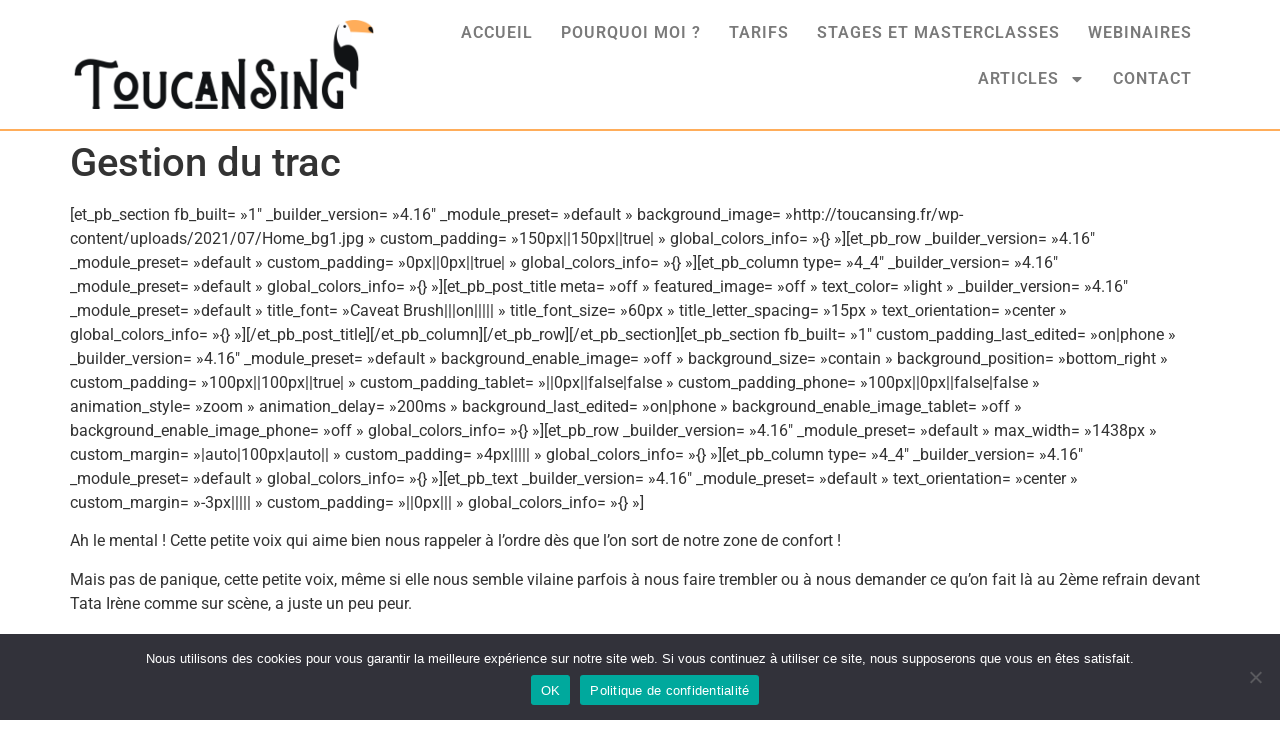

--- FILE ---
content_type: text/html; charset=UTF-8
request_url: https://toucansing.fr/gestion-du-trac-old/
body_size: 15302
content:
<!doctype html>
<html lang="fr-FR">
<head>
	<meta charset="UTF-8">
	<meta name="viewport" content="width=device-width, initial-scale=1">
	<link rel="profile" href="https://gmpg.org/xfn/11">
	<title>Gestion du trac &#8211; Toucan Sing</title>
<meta name='robots' content='max-image-preview:large' />
	<style>img:is([sizes="auto" i], [sizes^="auto," i]) { contain-intrinsic-size: 3000px 1500px }</style>
	<link rel="alternate" type="application/rss+xml" title="Toucan Sing &raquo; Flux" href="https://toucansing.fr/feed/" />
<link rel="alternate" type="application/rss+xml" title="Toucan Sing &raquo; Flux des commentaires" href="https://toucansing.fr/comments/feed/" />
<script>
window._wpemojiSettings = {"baseUrl":"https:\/\/s.w.org\/images\/core\/emoji\/16.0.1\/72x72\/","ext":".png","svgUrl":"https:\/\/s.w.org\/images\/core\/emoji\/16.0.1\/svg\/","svgExt":".svg","source":{"concatemoji":"https:\/\/toucansing.fr\/wp-includes\/js\/wp-emoji-release.min.js?ver=4a618b"}};
/*! This file is auto-generated */
!function(s,n){var o,i,e;function c(e){try{var t={supportTests:e,timestamp:(new Date).valueOf()};sessionStorage.setItem(o,JSON.stringify(t))}catch(e){}}function p(e,t,n){e.clearRect(0,0,e.canvas.width,e.canvas.height),e.fillText(t,0,0);var t=new Uint32Array(e.getImageData(0,0,e.canvas.width,e.canvas.height).data),a=(e.clearRect(0,0,e.canvas.width,e.canvas.height),e.fillText(n,0,0),new Uint32Array(e.getImageData(0,0,e.canvas.width,e.canvas.height).data));return t.every(function(e,t){return e===a[t]})}function u(e,t){e.clearRect(0,0,e.canvas.width,e.canvas.height),e.fillText(t,0,0);for(var n=e.getImageData(16,16,1,1),a=0;a<n.data.length;a++)if(0!==n.data[a])return!1;return!0}function f(e,t,n,a){switch(t){case"flag":return n(e,"\ud83c\udff3\ufe0f\u200d\u26a7\ufe0f","\ud83c\udff3\ufe0f\u200b\u26a7\ufe0f")?!1:!n(e,"\ud83c\udde8\ud83c\uddf6","\ud83c\udde8\u200b\ud83c\uddf6")&&!n(e,"\ud83c\udff4\udb40\udc67\udb40\udc62\udb40\udc65\udb40\udc6e\udb40\udc67\udb40\udc7f","\ud83c\udff4\u200b\udb40\udc67\u200b\udb40\udc62\u200b\udb40\udc65\u200b\udb40\udc6e\u200b\udb40\udc67\u200b\udb40\udc7f");case"emoji":return!a(e,"\ud83e\udedf")}return!1}function g(e,t,n,a){var r="undefined"!=typeof WorkerGlobalScope&&self instanceof WorkerGlobalScope?new OffscreenCanvas(300,150):s.createElement("canvas"),o=r.getContext("2d",{willReadFrequently:!0}),i=(o.textBaseline="top",o.font="600 32px Arial",{});return e.forEach(function(e){i[e]=t(o,e,n,a)}),i}function t(e){var t=s.createElement("script");t.src=e,t.defer=!0,s.head.appendChild(t)}"undefined"!=typeof Promise&&(o="wpEmojiSettingsSupports",i=["flag","emoji"],n.supports={everything:!0,everythingExceptFlag:!0},e=new Promise(function(e){s.addEventListener("DOMContentLoaded",e,{once:!0})}),new Promise(function(t){var n=function(){try{var e=JSON.parse(sessionStorage.getItem(o));if("object"==typeof e&&"number"==typeof e.timestamp&&(new Date).valueOf()<e.timestamp+604800&&"object"==typeof e.supportTests)return e.supportTests}catch(e){}return null}();if(!n){if("undefined"!=typeof Worker&&"undefined"!=typeof OffscreenCanvas&&"undefined"!=typeof URL&&URL.createObjectURL&&"undefined"!=typeof Blob)try{var e="postMessage("+g.toString()+"("+[JSON.stringify(i),f.toString(),p.toString(),u.toString()].join(",")+"));",a=new Blob([e],{type:"text/javascript"}),r=new Worker(URL.createObjectURL(a),{name:"wpTestEmojiSupports"});return void(r.onmessage=function(e){c(n=e.data),r.terminate(),t(n)})}catch(e){}c(n=g(i,f,p,u))}t(n)}).then(function(e){for(var t in e)n.supports[t]=e[t],n.supports.everything=n.supports.everything&&n.supports[t],"flag"!==t&&(n.supports.everythingExceptFlag=n.supports.everythingExceptFlag&&n.supports[t]);n.supports.everythingExceptFlag=n.supports.everythingExceptFlag&&!n.supports.flag,n.DOMReady=!1,n.readyCallback=function(){n.DOMReady=!0}}).then(function(){return e}).then(function(){var e;n.supports.everything||(n.readyCallback(),(e=n.source||{}).concatemoji?t(e.concatemoji):e.wpemoji&&e.twemoji&&(t(e.twemoji),t(e.wpemoji)))}))}((window,document),window._wpemojiSettings);
</script>

<style id='wp-emoji-styles-inline-css'>

	img.wp-smiley, img.emoji {
		display: inline !important;
		border: none !important;
		box-shadow: none !important;
		height: 1em !important;
		width: 1em !important;
		margin: 0 0.07em !important;
		vertical-align: -0.1em !important;
		background: none !important;
		padding: 0 !important;
	}
</style>
<link rel='stylesheet' id='wp-block-library-css' href='https://toucansing.fr/wp-includes/css/dist/block-library/style.min.css?ver=4a618b' media='all' />
<link rel='stylesheet' id='jet-engine-frontend-css' href='https://toucansing.fr/wp-content/plugins/jet-engine/assets/css/frontend.css?ver=3.7.4' media='all' />
<style id='global-styles-inline-css'>
:root{--wp--preset--aspect-ratio--square: 1;--wp--preset--aspect-ratio--4-3: 4/3;--wp--preset--aspect-ratio--3-4: 3/4;--wp--preset--aspect-ratio--3-2: 3/2;--wp--preset--aspect-ratio--2-3: 2/3;--wp--preset--aspect-ratio--16-9: 16/9;--wp--preset--aspect-ratio--9-16: 9/16;--wp--preset--color--black: #000000;--wp--preset--color--cyan-bluish-gray: #abb8c3;--wp--preset--color--white: #ffffff;--wp--preset--color--pale-pink: #f78da7;--wp--preset--color--vivid-red: #cf2e2e;--wp--preset--color--luminous-vivid-orange: #ff6900;--wp--preset--color--luminous-vivid-amber: #fcb900;--wp--preset--color--light-green-cyan: #7bdcb5;--wp--preset--color--vivid-green-cyan: #00d084;--wp--preset--color--pale-cyan-blue: #8ed1fc;--wp--preset--color--vivid-cyan-blue: #0693e3;--wp--preset--color--vivid-purple: #9b51e0;--wp--preset--gradient--vivid-cyan-blue-to-vivid-purple: linear-gradient(135deg,rgba(6,147,227,1) 0%,rgb(155,81,224) 100%);--wp--preset--gradient--light-green-cyan-to-vivid-green-cyan: linear-gradient(135deg,rgb(122,220,180) 0%,rgb(0,208,130) 100%);--wp--preset--gradient--luminous-vivid-amber-to-luminous-vivid-orange: linear-gradient(135deg,rgba(252,185,0,1) 0%,rgba(255,105,0,1) 100%);--wp--preset--gradient--luminous-vivid-orange-to-vivid-red: linear-gradient(135deg,rgba(255,105,0,1) 0%,rgb(207,46,46) 100%);--wp--preset--gradient--very-light-gray-to-cyan-bluish-gray: linear-gradient(135deg,rgb(238,238,238) 0%,rgb(169,184,195) 100%);--wp--preset--gradient--cool-to-warm-spectrum: linear-gradient(135deg,rgb(74,234,220) 0%,rgb(151,120,209) 20%,rgb(207,42,186) 40%,rgb(238,44,130) 60%,rgb(251,105,98) 80%,rgb(254,248,76) 100%);--wp--preset--gradient--blush-light-purple: linear-gradient(135deg,rgb(255,206,236) 0%,rgb(152,150,240) 100%);--wp--preset--gradient--blush-bordeaux: linear-gradient(135deg,rgb(254,205,165) 0%,rgb(254,45,45) 50%,rgb(107,0,62) 100%);--wp--preset--gradient--luminous-dusk: linear-gradient(135deg,rgb(255,203,112) 0%,rgb(199,81,192) 50%,rgb(65,88,208) 100%);--wp--preset--gradient--pale-ocean: linear-gradient(135deg,rgb(255,245,203) 0%,rgb(182,227,212) 50%,rgb(51,167,181) 100%);--wp--preset--gradient--electric-grass: linear-gradient(135deg,rgb(202,248,128) 0%,rgb(113,206,126) 100%);--wp--preset--gradient--midnight: linear-gradient(135deg,rgb(2,3,129) 0%,rgb(40,116,252) 100%);--wp--preset--font-size--small: 13px;--wp--preset--font-size--medium: 20px;--wp--preset--font-size--large: 36px;--wp--preset--font-size--x-large: 42px;--wp--preset--spacing--20: 0.44rem;--wp--preset--spacing--30: 0.67rem;--wp--preset--spacing--40: 1rem;--wp--preset--spacing--50: 1.5rem;--wp--preset--spacing--60: 2.25rem;--wp--preset--spacing--70: 3.38rem;--wp--preset--spacing--80: 5.06rem;--wp--preset--shadow--natural: 6px 6px 9px rgba(0, 0, 0, 0.2);--wp--preset--shadow--deep: 12px 12px 50px rgba(0, 0, 0, 0.4);--wp--preset--shadow--sharp: 6px 6px 0px rgba(0, 0, 0, 0.2);--wp--preset--shadow--outlined: 6px 6px 0px -3px rgba(255, 255, 255, 1), 6px 6px rgba(0, 0, 0, 1);--wp--preset--shadow--crisp: 6px 6px 0px rgba(0, 0, 0, 1);}:root { --wp--style--global--content-size: 800px;--wp--style--global--wide-size: 1200px; }:where(body) { margin: 0; }.wp-site-blocks > .alignleft { float: left; margin-right: 2em; }.wp-site-blocks > .alignright { float: right; margin-left: 2em; }.wp-site-blocks > .aligncenter { justify-content: center; margin-left: auto; margin-right: auto; }:where(.wp-site-blocks) > * { margin-block-start: 24px; margin-block-end: 0; }:where(.wp-site-blocks) > :first-child { margin-block-start: 0; }:where(.wp-site-blocks) > :last-child { margin-block-end: 0; }:root { --wp--style--block-gap: 24px; }:root :where(.is-layout-flow) > :first-child{margin-block-start: 0;}:root :where(.is-layout-flow) > :last-child{margin-block-end: 0;}:root :where(.is-layout-flow) > *{margin-block-start: 24px;margin-block-end: 0;}:root :where(.is-layout-constrained) > :first-child{margin-block-start: 0;}:root :where(.is-layout-constrained) > :last-child{margin-block-end: 0;}:root :where(.is-layout-constrained) > *{margin-block-start: 24px;margin-block-end: 0;}:root :where(.is-layout-flex){gap: 24px;}:root :where(.is-layout-grid){gap: 24px;}.is-layout-flow > .alignleft{float: left;margin-inline-start: 0;margin-inline-end: 2em;}.is-layout-flow > .alignright{float: right;margin-inline-start: 2em;margin-inline-end: 0;}.is-layout-flow > .aligncenter{margin-left: auto !important;margin-right: auto !important;}.is-layout-constrained > .alignleft{float: left;margin-inline-start: 0;margin-inline-end: 2em;}.is-layout-constrained > .alignright{float: right;margin-inline-start: 2em;margin-inline-end: 0;}.is-layout-constrained > .aligncenter{margin-left: auto !important;margin-right: auto !important;}.is-layout-constrained > :where(:not(.alignleft):not(.alignright):not(.alignfull)){max-width: var(--wp--style--global--content-size);margin-left: auto !important;margin-right: auto !important;}.is-layout-constrained > .alignwide{max-width: var(--wp--style--global--wide-size);}body .is-layout-flex{display: flex;}.is-layout-flex{flex-wrap: wrap;align-items: center;}.is-layout-flex > :is(*, div){margin: 0;}body .is-layout-grid{display: grid;}.is-layout-grid > :is(*, div){margin: 0;}body{padding-top: 0px;padding-right: 0px;padding-bottom: 0px;padding-left: 0px;}a:where(:not(.wp-element-button)){text-decoration: underline;}:root :where(.wp-element-button, .wp-block-button__link){background-color: #32373c;border-width: 0;color: #fff;font-family: inherit;font-size: inherit;line-height: inherit;padding: calc(0.667em + 2px) calc(1.333em + 2px);text-decoration: none;}.has-black-color{color: var(--wp--preset--color--black) !important;}.has-cyan-bluish-gray-color{color: var(--wp--preset--color--cyan-bluish-gray) !important;}.has-white-color{color: var(--wp--preset--color--white) !important;}.has-pale-pink-color{color: var(--wp--preset--color--pale-pink) !important;}.has-vivid-red-color{color: var(--wp--preset--color--vivid-red) !important;}.has-luminous-vivid-orange-color{color: var(--wp--preset--color--luminous-vivid-orange) !important;}.has-luminous-vivid-amber-color{color: var(--wp--preset--color--luminous-vivid-amber) !important;}.has-light-green-cyan-color{color: var(--wp--preset--color--light-green-cyan) !important;}.has-vivid-green-cyan-color{color: var(--wp--preset--color--vivid-green-cyan) !important;}.has-pale-cyan-blue-color{color: var(--wp--preset--color--pale-cyan-blue) !important;}.has-vivid-cyan-blue-color{color: var(--wp--preset--color--vivid-cyan-blue) !important;}.has-vivid-purple-color{color: var(--wp--preset--color--vivid-purple) !important;}.has-black-background-color{background-color: var(--wp--preset--color--black) !important;}.has-cyan-bluish-gray-background-color{background-color: var(--wp--preset--color--cyan-bluish-gray) !important;}.has-white-background-color{background-color: var(--wp--preset--color--white) !important;}.has-pale-pink-background-color{background-color: var(--wp--preset--color--pale-pink) !important;}.has-vivid-red-background-color{background-color: var(--wp--preset--color--vivid-red) !important;}.has-luminous-vivid-orange-background-color{background-color: var(--wp--preset--color--luminous-vivid-orange) !important;}.has-luminous-vivid-amber-background-color{background-color: var(--wp--preset--color--luminous-vivid-amber) !important;}.has-light-green-cyan-background-color{background-color: var(--wp--preset--color--light-green-cyan) !important;}.has-vivid-green-cyan-background-color{background-color: var(--wp--preset--color--vivid-green-cyan) !important;}.has-pale-cyan-blue-background-color{background-color: var(--wp--preset--color--pale-cyan-blue) !important;}.has-vivid-cyan-blue-background-color{background-color: var(--wp--preset--color--vivid-cyan-blue) !important;}.has-vivid-purple-background-color{background-color: var(--wp--preset--color--vivid-purple) !important;}.has-black-border-color{border-color: var(--wp--preset--color--black) !important;}.has-cyan-bluish-gray-border-color{border-color: var(--wp--preset--color--cyan-bluish-gray) !important;}.has-white-border-color{border-color: var(--wp--preset--color--white) !important;}.has-pale-pink-border-color{border-color: var(--wp--preset--color--pale-pink) !important;}.has-vivid-red-border-color{border-color: var(--wp--preset--color--vivid-red) !important;}.has-luminous-vivid-orange-border-color{border-color: var(--wp--preset--color--luminous-vivid-orange) !important;}.has-luminous-vivid-amber-border-color{border-color: var(--wp--preset--color--luminous-vivid-amber) !important;}.has-light-green-cyan-border-color{border-color: var(--wp--preset--color--light-green-cyan) !important;}.has-vivid-green-cyan-border-color{border-color: var(--wp--preset--color--vivid-green-cyan) !important;}.has-pale-cyan-blue-border-color{border-color: var(--wp--preset--color--pale-cyan-blue) !important;}.has-vivid-cyan-blue-border-color{border-color: var(--wp--preset--color--vivid-cyan-blue) !important;}.has-vivid-purple-border-color{border-color: var(--wp--preset--color--vivid-purple) !important;}.has-vivid-cyan-blue-to-vivid-purple-gradient-background{background: var(--wp--preset--gradient--vivid-cyan-blue-to-vivid-purple) !important;}.has-light-green-cyan-to-vivid-green-cyan-gradient-background{background: var(--wp--preset--gradient--light-green-cyan-to-vivid-green-cyan) !important;}.has-luminous-vivid-amber-to-luminous-vivid-orange-gradient-background{background: var(--wp--preset--gradient--luminous-vivid-amber-to-luminous-vivid-orange) !important;}.has-luminous-vivid-orange-to-vivid-red-gradient-background{background: var(--wp--preset--gradient--luminous-vivid-orange-to-vivid-red) !important;}.has-very-light-gray-to-cyan-bluish-gray-gradient-background{background: var(--wp--preset--gradient--very-light-gray-to-cyan-bluish-gray) !important;}.has-cool-to-warm-spectrum-gradient-background{background: var(--wp--preset--gradient--cool-to-warm-spectrum) !important;}.has-blush-light-purple-gradient-background{background: var(--wp--preset--gradient--blush-light-purple) !important;}.has-blush-bordeaux-gradient-background{background: var(--wp--preset--gradient--blush-bordeaux) !important;}.has-luminous-dusk-gradient-background{background: var(--wp--preset--gradient--luminous-dusk) !important;}.has-pale-ocean-gradient-background{background: var(--wp--preset--gradient--pale-ocean) !important;}.has-electric-grass-gradient-background{background: var(--wp--preset--gradient--electric-grass) !important;}.has-midnight-gradient-background{background: var(--wp--preset--gradient--midnight) !important;}.has-small-font-size{font-size: var(--wp--preset--font-size--small) !important;}.has-medium-font-size{font-size: var(--wp--preset--font-size--medium) !important;}.has-large-font-size{font-size: var(--wp--preset--font-size--large) !important;}.has-x-large-font-size{font-size: var(--wp--preset--font-size--x-large) !important;}
:root :where(.wp-block-pullquote){font-size: 1.5em;line-height: 1.6;}
</style>
<link rel='stylesheet' id='cookie-notice-front-css' href='https://toucansing.fr/wp-content/plugins/cookie-notice/css/front.min.css?ver=2.5.7' media='all' />
<link rel='stylesheet' id='walcf7-datepicker-css-css' href='https://toucansing.fr/wp-content/plugins/date-time-picker-for-contact-form-7/assets/css/jquery.datetimepicker.min.css?ver=1.0.0' media='all' />
<link rel='stylesheet' id='hello-elementor-css' href='https://toucansing.fr/wp-content/themes/hello-elementor/assets/css/reset.css?ver=3.4.4' media='all' />
<link rel='stylesheet' id='hello-elementor-theme-style-css' href='https://toucansing.fr/wp-content/themes/hello-elementor/assets/css/theme.css?ver=3.4.4' media='all' />
<link rel='stylesheet' id='hello-elementor-header-footer-css' href='https://toucansing.fr/wp-content/themes/hello-elementor/assets/css/header-footer.css?ver=3.4.4' media='all' />
<link rel='stylesheet' id='elementor-frontend-css' href='https://toucansing.fr/wp-content/plugins/elementor/assets/css/frontend.min.css?ver=3.31.3' media='all' />
<link rel='stylesheet' id='elementor-post-599-css' href='https://toucansing.fr/wp-content/uploads/elementor/css/post-599.css?ver=1768913406' media='all' />
<link rel='stylesheet' id='jet-fb-option-field-select-css' href='https://toucansing.fr/wp-content/plugins/jetformbuilder/modules/option-field/assets/build/select.css?ver=0edd78a6f12e2b918b82' media='all' />
<link rel='stylesheet' id='jet-fb-option-field-checkbox-css' href='https://toucansing.fr/wp-content/plugins/jetformbuilder/modules/option-field/assets/build/checkbox.css?ver=f54eb583054648e8615b' media='all' />
<link rel='stylesheet' id='jet-fb-option-field-radio-css' href='https://toucansing.fr/wp-content/plugins/jetformbuilder/modules/option-field/assets/build/radio.css?ver=7c6d0d4d7df91e6bd6a4' media='all' />
<link rel='stylesheet' id='jet-fb-advanced-choices-css' href='https://toucansing.fr/wp-content/plugins/jetformbuilder/modules/advanced-choices/assets/build/main.css?ver=ca05550a7cac3b9b55a3' media='all' />
<link rel='stylesheet' id='jet-fb-wysiwyg-css' href='https://toucansing.fr/wp-content/plugins/jetformbuilder/modules/wysiwyg/assets/build/wysiwyg.css?ver=5a4d16fb6d7a94700261' media='all' />
<link rel='stylesheet' id='jet-fb-switcher-css' href='https://toucansing.fr/wp-content/plugins/jetformbuilder/modules/switcher/assets/build/switcher.css?ver=06c887a8b9195e5a119d' media='all' />
<link rel='stylesheet' id='jet-theme-core-frontend-styles-css' href='https://toucansing.fr/wp-content/plugins/jet-theme-core/assets/css/frontend.css?ver=2.3.0.3' media='all' />
<link rel='stylesheet' id='widget-image-css' href='https://toucansing.fr/wp-content/plugins/elementor/assets/css/widget-image.min.css?ver=3.31.3' media='all' />
<link rel='stylesheet' id='e-sticky-css' href='https://toucansing.fr/wp-content/plugins/elementor-pro/assets/css/modules/sticky.min.css?ver=3.31.2' media='all' />
<link rel='stylesheet' id='widget-nav-menu-css' href='https://toucansing.fr/wp-content/plugins/elementor-pro/assets/css/widget-nav-menu.min.css?ver=3.31.2' media='all' />
<link rel='stylesheet' id='widget-heading-css' href='https://toucansing.fr/wp-content/plugins/elementor/assets/css/widget-heading.min.css?ver=3.31.3' media='all' />
<link rel='stylesheet' id='e-animation-grow-css' href='https://toucansing.fr/wp-content/plugins/elementor/assets/lib/animations/styles/e-animation-grow.min.css?ver=3.31.3' media='all' />
<link rel='stylesheet' id='widget-social-icons-css' href='https://toucansing.fr/wp-content/plugins/elementor/assets/css/widget-social-icons.min.css?ver=3.31.3' media='all' />
<link rel='stylesheet' id='e-apple-webkit-css' href='https://toucansing.fr/wp-content/plugins/elementor/assets/css/conditionals/apple-webkit.min.css?ver=3.31.3' media='all' />
<link rel='stylesheet' id='jet-blocks-css' href='https://toucansing.fr/wp-content/uploads/elementor/css/custom-jet-blocks.css?ver=1.3.19.1' media='all' />
<link rel='stylesheet' id='elementor-post-1118-css' href='https://toucansing.fr/wp-content/uploads/elementor/css/post-1118.css?ver=1768913406' media='all' />
<link rel='stylesheet' id='elementor-post-1117-css' href='https://toucansing.fr/wp-content/uploads/elementor/css/post-1117.css?ver=1768913406' media='all' />
<link rel='stylesheet' id='elementor-gf-local-roboto-css' href='https://toucansing.fr/wp-content/uploads/elementor/google-fonts/css/roboto.css?ver=1742303811' media='all' />
<link rel='stylesheet' id='elementor-gf-local-robotoslab-css' href='https://toucansing.fr/wp-content/uploads/elementor/google-fonts/css/robotoslab.css?ver=1742303813' media='all' />
<link rel='stylesheet' id='elementor-gf-local-caveatbrush-css' href='https://toucansing.fr/wp-content/uploads/elementor/google-fonts/css/caveatbrush.css?ver=1742303813' media='all' />
<script id="cookie-notice-front-js-before">
var cnArgs = {"ajaxUrl":"https:\/\/toucansing.fr\/wp-admin\/admin-ajax.php","nonce":"cb5e2764c7","hideEffect":"fade","position":"bottom","onScroll":false,"onScrollOffset":100,"onClick":false,"cookieName":"cookie_notice_accepted","cookieTime":2592000,"cookieTimeRejected":2592000,"globalCookie":false,"redirection":false,"cache":true,"revokeCookies":false,"revokeCookiesOpt":"automatic"};
</script>
<script src="https://toucansing.fr/wp-content/plugins/cookie-notice/js/front.min.js?ver=2.5.7" id="cookie-notice-front-js"></script>
<script src="https://toucansing.fr/wp-includes/js/jquery/jquery.min.js?ver=3.7.1" id="jquery-core-js"></script>
<script src="https://toucansing.fr/wp-includes/js/jquery/jquery-migrate.min.js?ver=3.4.1" id="jquery-migrate-js"></script>
<link rel="https://api.w.org/" href="https://toucansing.fr/wp-json/" /><link rel="alternate" title="JSON" type="application/json" href="https://toucansing.fr/wp-json/wp/v2/pages/77" /><link rel="EditURI" type="application/rsd+xml" title="RSD" href="https://toucansing.fr/xmlrpc.php?rsd" />

<link rel="canonical" href="https://toucansing.fr/gestion-du-trac-old/" />
<link rel='shortlink' href='https://toucansing.fr/?p=77' />
<link rel="alternate" title="oEmbed (JSON)" type="application/json+oembed" href="https://toucansing.fr/wp-json/oembed/1.0/embed?url=https%3A%2F%2Ftoucansing.fr%2Fgestion-du-trac-old%2F" />
<link rel="alternate" title="oEmbed (XML)" type="text/xml+oembed" href="https://toucansing.fr/wp-json/oembed/1.0/embed?url=https%3A%2F%2Ftoucansing.fr%2Fgestion-du-trac-old%2F&#038;format=xml" />
<meta name="generator" content="Elementor 3.31.3; features: e_font_icon_svg, additional_custom_breakpoints, e_element_cache; settings: css_print_method-external, google_font-enabled, font_display-swap">
			<style>
				.e-con.e-parent:nth-of-type(n+4):not(.e-lazyloaded):not(.e-no-lazyload),
				.e-con.e-parent:nth-of-type(n+4):not(.e-lazyloaded):not(.e-no-lazyload) * {
					background-image: none !important;
				}
				@media screen and (max-height: 1024px) {
					.e-con.e-parent:nth-of-type(n+3):not(.e-lazyloaded):not(.e-no-lazyload),
					.e-con.e-parent:nth-of-type(n+3):not(.e-lazyloaded):not(.e-no-lazyload) * {
						background-image: none !important;
					}
				}
				@media screen and (max-height: 640px) {
					.e-con.e-parent:nth-of-type(n+2):not(.e-lazyloaded):not(.e-no-lazyload),
					.e-con.e-parent:nth-of-type(n+2):not(.e-lazyloaded):not(.e-no-lazyload) * {
						background-image: none !important;
					}
				}
			</style>
			<link rel="icon" href="https://toucansing.fr/wp-content/uploads/2021/07/cropped-toucansing-32x32.png" sizes="32x32" />
<link rel="icon" href="https://toucansing.fr/wp-content/uploads/2021/07/cropped-toucansing-192x192.png" sizes="192x192" />
<link rel="apple-touch-icon" href="https://toucansing.fr/wp-content/uploads/2021/07/cropped-toucansing-180x180.png" />
<meta name="msapplication-TileImage" content="https://toucansing.fr/wp-content/uploads/2021/07/cropped-toucansing-270x270.png" />
</head>
<body class="wp-singular page-template-default page page-id-77 wp-embed-responsive wp-theme-hello-elementor cookies-not-set hello-elementor-default elementor-default elementor-kit-599">


<a class="skip-link screen-reader-text" href="#content">Aller au contenu</a>

		<header data-elementor-type="header" data-elementor-id="1118" class="elementor elementor-1118 elementor-location-header" data-elementor-post-type="elementor_library">
			<div class="elementor-element elementor-element-4d86f97 e-con-full e-flex e-con e-parent" data-id="4d86f97" data-element_type="container" data-settings="{&quot;background_background&quot;:&quot;classic&quot;,&quot;jet_parallax_layout_list&quot;:[],&quot;sticky&quot;:&quot;top&quot;,&quot;sticky_on&quot;:[&quot;desktop&quot;,&quot;tablet&quot;],&quot;sticky_offset&quot;:0,&quot;sticky_effects_offset&quot;:0,&quot;sticky_anchor_link_offset&quot;:0}">
		<div class="elementor-element elementor-element-e548633 e-con-full e-flex e-con e-child" data-id="e548633" data-element_type="container" data-settings="{&quot;jet_parallax_layout_list&quot;:[]}">
				<div class="elementor-element elementor-element-a3c833b elementor-widget elementor-widget-image" data-id="a3c833b" data-element_type="widget" data-widget_type="image.default">
				<div class="elementor-widget-container">
															<img width="300" height="89" src="https://toucansing.fr/wp-content/uploads/2021/07/Logopng-300x89.png" class="attachment-medium size-medium wp-image-101" alt="" srcset="https://toucansing.fr/wp-content/uploads/2021/07/Logopng-300x89.png 300w, https://toucansing.fr/wp-content/uploads/2021/07/Logopng.png 340w" sizes="(max-width: 300px) 100vw, 300px" />															</div>
				</div>
				</div>
		<div class="elementor-element elementor-element-084991f e-con-full e-flex e-con e-child" data-id="084991f" data-element_type="container" data-settings="{&quot;jet_parallax_layout_list&quot;:[]}">
				<div class="elementor-element elementor-element-55b377a elementor-nav-menu__align-end elementor-nav-menu--dropdown-mobile elementor-nav-menu__text-align-aside elementor-nav-menu--toggle elementor-nav-menu--burger elementor-widget elementor-widget-nav-menu" data-id="55b377a" data-element_type="widget" data-settings="{&quot;sticky&quot;:&quot;top&quot;,&quot;sticky_on&quot;:[&quot;mobile&quot;],&quot;sticky_offset_mobile&quot;:20,&quot;layout&quot;:&quot;horizontal&quot;,&quot;submenu_icon&quot;:{&quot;value&quot;:&quot;&lt;svg class=\&quot;e-font-icon-svg e-fas-caret-down\&quot; viewBox=\&quot;0 0 320 512\&quot; xmlns=\&quot;http:\/\/www.w3.org\/2000\/svg\&quot;&gt;&lt;path d=\&quot;M31.3 192h257.3c17.8 0 26.7 21.5 14.1 34.1L174.1 354.8c-7.8 7.8-20.5 7.8-28.3 0L17.2 226.1C4.6 213.5 13.5 192 31.3 192z\&quot;&gt;&lt;\/path&gt;&lt;\/svg&gt;&quot;,&quot;library&quot;:&quot;fa-solid&quot;},&quot;toggle&quot;:&quot;burger&quot;,&quot;sticky_offset&quot;:0,&quot;sticky_effects_offset&quot;:0,&quot;sticky_anchor_link_offset&quot;:0}" data-widget_type="nav-menu.default">
				<div class="elementor-widget-container">
								<nav aria-label="Menu" class="elementor-nav-menu--main elementor-nav-menu__container elementor-nav-menu--layout-horizontal e--pointer-none">
				<ul id="menu-1-55b377a" class="elementor-nav-menu"><li class="menu-item menu-item-type-post_type menu-item-object-page menu-item-home menu-item-666"><a href="https://toucansing.fr/" class="elementor-item">Accueil</a></li>
<li class="menu-item menu-item-type-post_type menu-item-object-page menu-item-713"><a href="https://toucansing.fr/qui-suis-je/" class="elementor-item">Pourquoi moi ?</a></li>
<li class="menu-item menu-item-type-post_type menu-item-object-page menu-item-750"><a href="https://toucansing.fr/prestations/" class="elementor-item">Tarifs</a></li>
<li class="menu-item menu-item-type-post_type menu-item-object-page menu-item-1190"><a href="https://toucansing.fr/stages-et-masterclasses/" class="elementor-item">STAGES ET MASTERCLASSES</a></li>
<li class="menu-item menu-item-type-post_type menu-item-object-page menu-item-1403"><a href="https://toucansing.fr/webinaires/" class="elementor-item">Webinaires</a></li>
<li class="menu-item menu-item-type-custom menu-item-object-custom menu-item-has-children menu-item-98"><a href="#" class="elementor-item elementor-item-anchor">Articles</a>
<ul class="sub-menu elementor-nav-menu--dropdown">
	<li class="menu-item menu-item-type-post_type menu-item-object-page menu-item-970"><a href="https://toucansing.fr/identite-vocale/" class="elementor-sub-item">Identité vocale</a></li>
	<li class="menu-item menu-item-type-post_type menu-item-object-page menu-item-971"><a href="https://toucansing.fr/timbre-et-justesse/" class="elementor-sub-item">Timbre et justesse</a></li>
	<li class="menu-item menu-item-type-post_type menu-item-object-page menu-item-972"><a href="https://toucansing.fr/gestion-du-trac/" class="elementor-sub-item">Gestion du trac</a></li>
	<li class="menu-item menu-item-type-post_type menu-item-object-page menu-item-973"><a href="https://toucansing.fr/fatigue-vocale/" class="elementor-sub-item">Fatigue vocale</a></li>
	<li class="menu-item menu-item-type-post_type menu-item-object-page menu-item-976"><a href="https://toucansing.fr/autonomie/" class="elementor-sub-item">Autonomie</a></li>
	<li class="menu-item menu-item-type-post_type menu-item-object-page menu-item-974"><a href="https://toucansing.fr/posture/" class="elementor-sub-item">Posture</a></li>
</ul>
</li>
<li class="menu-item menu-item-type-post_type menu-item-object-page menu-item-807"><a href="https://toucansing.fr/contact/" class="elementor-item">contact</a></li>
</ul>			</nav>
					<div class="elementor-menu-toggle" role="button" tabindex="0" aria-label="Permuter le menu" aria-expanded="false">
			<svg aria-hidden="true" role="presentation" class="elementor-menu-toggle__icon--open e-font-icon-svg e-eicon-menu-bar" viewBox="0 0 1000 1000" xmlns="http://www.w3.org/2000/svg"><path d="M104 333H896C929 333 958 304 958 271S929 208 896 208H104C71 208 42 237 42 271S71 333 104 333ZM104 583H896C929 583 958 554 958 521S929 458 896 458H104C71 458 42 487 42 521S71 583 104 583ZM104 833H896C929 833 958 804 958 771S929 708 896 708H104C71 708 42 737 42 771S71 833 104 833Z"></path></svg><svg aria-hidden="true" role="presentation" class="elementor-menu-toggle__icon--close e-font-icon-svg e-eicon-close" viewBox="0 0 1000 1000" xmlns="http://www.w3.org/2000/svg"><path d="M742 167L500 408 258 167C246 154 233 150 217 150 196 150 179 158 167 167 154 179 150 196 150 212 150 229 154 242 171 254L408 500 167 742C138 771 138 800 167 829 196 858 225 858 254 829L496 587 738 829C750 842 767 846 783 846 800 846 817 842 829 829 842 817 846 804 846 783 846 767 842 750 829 737L588 500 833 258C863 229 863 200 833 171 804 137 775 137 742 167Z"></path></svg>		</div>
					<nav class="elementor-nav-menu--dropdown elementor-nav-menu__container" aria-hidden="true">
				<ul id="menu-2-55b377a" class="elementor-nav-menu"><li class="menu-item menu-item-type-post_type menu-item-object-page menu-item-home menu-item-666"><a href="https://toucansing.fr/" class="elementor-item" tabindex="-1">Accueil</a></li>
<li class="menu-item menu-item-type-post_type menu-item-object-page menu-item-713"><a href="https://toucansing.fr/qui-suis-je/" class="elementor-item" tabindex="-1">Pourquoi moi ?</a></li>
<li class="menu-item menu-item-type-post_type menu-item-object-page menu-item-750"><a href="https://toucansing.fr/prestations/" class="elementor-item" tabindex="-1">Tarifs</a></li>
<li class="menu-item menu-item-type-post_type menu-item-object-page menu-item-1190"><a href="https://toucansing.fr/stages-et-masterclasses/" class="elementor-item" tabindex="-1">STAGES ET MASTERCLASSES</a></li>
<li class="menu-item menu-item-type-post_type menu-item-object-page menu-item-1403"><a href="https://toucansing.fr/webinaires/" class="elementor-item" tabindex="-1">Webinaires</a></li>
<li class="menu-item menu-item-type-custom menu-item-object-custom menu-item-has-children menu-item-98"><a href="#" class="elementor-item elementor-item-anchor" tabindex="-1">Articles</a>
<ul class="sub-menu elementor-nav-menu--dropdown">
	<li class="menu-item menu-item-type-post_type menu-item-object-page menu-item-970"><a href="https://toucansing.fr/identite-vocale/" class="elementor-sub-item" tabindex="-1">Identité vocale</a></li>
	<li class="menu-item menu-item-type-post_type menu-item-object-page menu-item-971"><a href="https://toucansing.fr/timbre-et-justesse/" class="elementor-sub-item" tabindex="-1">Timbre et justesse</a></li>
	<li class="menu-item menu-item-type-post_type menu-item-object-page menu-item-972"><a href="https://toucansing.fr/gestion-du-trac/" class="elementor-sub-item" tabindex="-1">Gestion du trac</a></li>
	<li class="menu-item menu-item-type-post_type menu-item-object-page menu-item-973"><a href="https://toucansing.fr/fatigue-vocale/" class="elementor-sub-item" tabindex="-1">Fatigue vocale</a></li>
	<li class="menu-item menu-item-type-post_type menu-item-object-page menu-item-976"><a href="https://toucansing.fr/autonomie/" class="elementor-sub-item" tabindex="-1">Autonomie</a></li>
	<li class="menu-item menu-item-type-post_type menu-item-object-page menu-item-974"><a href="https://toucansing.fr/posture/" class="elementor-sub-item" tabindex="-1">Posture</a></li>
</ul>
</li>
<li class="menu-item menu-item-type-post_type menu-item-object-page menu-item-807"><a href="https://toucansing.fr/contact/" class="elementor-item" tabindex="-1">contact</a></li>
</ul>			</nav>
						</div>
				</div>
				</div>
				</div>
				</header>
		
<main id="content" class="site-main post-77 page type-page status-publish hentry">

			<div class="page-header">
			<h1 class="entry-title">Gestion du trac</h1>		</div>
	
	<div class="page-content">
		<p>[et_pb_section fb_built= »1&Prime; _builder_version= »4.16&Prime; _module_preset= »default » background_image= »http://toucansing.fr/wp-content/uploads/2021/07/Home_bg1.jpg » custom_padding= »150px||150px||true| » global_colors_info= »{} »][et_pb_row _builder_version= »4.16&Prime; _module_preset= »default » custom_padding= »0px||0px||true| » global_colors_info= »{} »][et_pb_column type= »4_4&Prime; _builder_version= »4.16&Prime; _module_preset= »default » global_colors_info= »{} »][et_pb_post_title meta= »off » featured_image= »off » text_color= »light » _builder_version= »4.16&Prime; _module_preset= »default » title_font= »Caveat Brush|||on||||| » title_font_size= »60px » title_letter_spacing= »15px » text_orientation= »center » global_colors_info= »{} »][/et_pb_post_title][/et_pb_column][/et_pb_row][/et_pb_section][et_pb_section fb_built= »1&Prime; custom_padding_last_edited= »on|phone » _builder_version= »4.16&Prime; _module_preset= »default » background_enable_image= »off » background_size= »contain » background_position= »bottom_right » custom_padding= »100px||100px||true| » custom_padding_tablet= »||0px||false|false » custom_padding_phone= »100px||0px||false|false » animation_style= »zoom » animation_delay= »200ms » background_last_edited= »on|phone » background_enable_image_tablet= »off » background_enable_image_phone= »off » global_colors_info= »{} »][et_pb_row _builder_version= »4.16&Prime; _module_preset= »default » max_width= »1438px » custom_margin= »|auto|100px|auto|| » custom_padding= »4px||||| » global_colors_info= »{} »][et_pb_column type= »4_4&Prime; _builder_version= »4.16&Prime; _module_preset= »default » global_colors_info= »{} »][et_pb_text _builder_version= »4.16&Prime; _module_preset= »default » text_orientation= »center » custom_margin= »-3px||||| » custom_padding= »||0px||| » global_colors_info= »{} »]</p>
<p class="font_7"><span>Ah le mental ! Cette petite voix qui aime bien nous rappeler à l&rsquo;ordre dès que l&rsquo;on sort de notre zone de confort !</span></p>
<p class="font_7"><span>Mais pas de panique, cette petite voix, même si elle nous semble vilaine parfois à nous faire trembler ou à nous demander ce qu&rsquo;on fait là au 2ème refrain devant Tata Irène comme sur scène, a juste un peu peur.</span></p>
<p class="font_7"><span>« <em>Le trac, cela vient avec le talent ! </em> » disait Sarah Bernhardt (ou était-ce Louis Jouvet ?). Eh bien peut-être pas tout à fait, le trac, c&rsquo;est comme la voix, c&rsquo;est le vôtre, il vous ressemble. Il se comporte différemment selon chaque chanteur et peut-être bien selon les situations !  Mais ce qu&rsquo;on aime chez lui, c&rsquo;est que plus on l&rsquo;écoute, moins il parle ! </span></p>
<p>[/et_pb_text][/et_pb_column][/et_pb_row][et_pb_row column_structure= »2_5,3_5&Prime; _builder_version= »4.16&Prime; _module_preset= »default » max_width= »1436px » module_alignment= »center » custom_padding= »0px||0px||| » global_colors_info= »{} »][et_pb_column type= »2_5&Prime; _builder_version= »4.16&Prime; _module_preset= »default » global_colors_info= »{} »][et_pb_image src= »https://toucansing.fr/wp-content/uploads/2023/07/Ajouter-des-lignes-dans-le-corps-du-texte.jpg » title_text= »Ajouter des lignes dans le corps du texte » align_tablet= » » align_phone= »center » align_last_edited= »on|phone » _builder_version= »4.21.0&Prime; _module_preset= »default » hover_enabled= »0&Prime; border_radii= »on|35px|35px|35px|35px » global_colors_info= »{} » sticky_enabled= »0&Prime; custom_margin= »|43px|4px||| » width= »100% » custom_padding= »0px||0px||| » min_height= »691.2px »][/et_pb_image][/et_pb_column][et_pb_column type= »3_5&Prime; _builder_version= »4.16&Prime; _module_preset= »default » global_colors_info= »{} »][et_pb_text _builder_version= »4.16&Prime; _module_preset= »default » header_2_font= »Caveat Brush|||||||| » header_2_font_size= »50px » header_2_line_height= »1.5em » custom_margin= »220px||0px||false|false » custom_margin_tablet= »50px||0px||false|false » custom_margin_phone= » » custom_margin_last_edited= »on|tablet » custom_padding= »0px||||| » header_line_height_tablet= » » header_line_height_phone= »1em » header_line_height_last_edited= »on|phone » text_orientation_tablet= »center » text_orientation_phone= »center » text_orientation_last_edited= »on|phone » global_colors_info= »{} »]</p>
<h2><span>La première chose à faire <span style="color: #ffad5a;">est de l&rsquo;identifier !</span> </span></h2>
<p class="font_7"><span></span></p>
<p class="font_7"><span></span></p>
<p class="font_7"><span>Dans quels contextes surgit-il chez vous ?</span></p>
<p class="font_7"><span>Quels sont ses « symptômes » ? Est&#8211;ce que ce sont toujours les mêmes ?</span></p>
<p class="font_7"><span>Intervient-il bien avant le moment « redouté » ? Après ? Juste avant ? En plein milieu ?</span></p>
<p class="font_7"><span>Quelles pensées vous viennent en tête ? Lesquelles sont récurrentes ?</span></p>
<p>[/et_pb_text][/et_pb_column][/et_pb_row][et_pb_row column_structure= »3_5,2_5&Prime; custom_padding_last_edited= »on|tablet » _builder_version= »4.16&Prime; _module_preset= »default » max_width= »1436px » module_alignment= »center » custom_padding= »100px||100px||| » custom_padding_tablet= »||0px||false|false » custom_padding_phone= » » global_colors_info= »{} »][et_pb_column type= »3_5&Prime; _builder_version= »4.16&Prime; _module_preset= »default » global_colors_info= »{} »][et_pb_text _builder_version= »4.16&Prime; _module_preset= »default » header_2_font= »Caveat Brush|||||||| » header_2_font_size= »50px » header_2_line_height= »1.5em » text_orientation= »right » custom_margin= »50px||0px||false|false » custom_margin_tablet= »0px||0px||false|false » custom_margin_phone= » » custom_margin_last_edited= »on|tablet » custom_padding= »0px||||| » header_line_height_tablet= » » header_line_height_phone= »1em » header_line_height_last_edited= »on|phone » text_orientation_tablet= »center » text_orientation_phone= »center » text_orientation_last_edited= »on|phone » global_colors_info= »{} »]</p>
<h2><span>Ensuite, on prépare sa défense :<br /><span style="color: #ffad5a;">affaiblir l&rsquo;ennemi et en faire un ami </span></span></h2>
<p><span></span></p>
<p><span></span></p>
<p>Répétez-vous des mantras, des citations qui vous redonnent confiance.</p>
<p>Modifiez les pensées limitantes : «  Je n’arriverai jamais à produire cette note » peut devenir : «  Je n’arriverai jamais à produire cette note sauf si je cherche ce qui m’en empêche ».</p>
<p>Fabriquez-vous une routine agréable d’échauffements et habituez-vous à la reproduire régulièrement.</p>
<p>Comme les sportifs, prévoyez un « sas » avant votre interprétation, il peut comporter des phrases d’autosuggestion, votre routine d’échauffements, un temps de relaxation ou tout autre petit temps qui vous fait du bien.</p>
<p>&nbsp;</p>
<p>[/et_pb_text][/et_pb_column][et_pb_column type= »2_5&Prime; _builder_version= »4.16&Prime; _module_preset= »default » global_colors_info= »{} »][et_pb_image src= »https://toucansing.fr/wp-content/uploads/2021/07/patrick-malleret-p-v1DBkTrgo-unsplash.jpg » title_text= »patrick-malleret-p-v1DBkTrgo-unsplash » force_fullwidth= »on » align_tablet= » » align_phone= »center » align_last_edited= »on|phone » disabled_on= »on|on|off » _builder_version= »4.16&Prime; _module_preset= »default » border_radii= »on|35px|35px|35px|35px » global_colors_info= »{} »][/et_pb_image][/et_pb_column][/et_pb_row][et_pb_row _builder_version= »4.16&Prime; _module_preset= »default » max_width= »1438px » custom_margin= »|auto|-5px|auto|| » custom_padding= »4px||||| » global_colors_info= »{} »][et_pb_column type= »4_4&Prime; _builder_version= »4.16&Prime; _module_preset= »default » global_colors_info= »{} »][et_pb_text _builder_version= »4.16&Prime; _module_preset= »default » text_orientation= »center » custom_margin= »-3px||||| » custom_padding= »||0px||| » global_colors_info= »{} »]</p>
<p>Si vous en êtes là, ce n’est sûrement pas par hasard, il vous suffira de vous montrer que vous faites ce qu’il faut. Cela prend du temps mais le bon rythme, c’est le vôtre ! ​</p>
<p>Beaucoup de stratégies existent, l’important sera de trouver les vôtres, elles vont évoluer avec le temps mais surtout grâce à l’attention bienveillante que vous porterez à vos pensées.</p>
<p>« <em>Le trac est fondamentalement le même chez un champion et chez un débutant. La différence vient que le premier a appris à mieux le maîtriser que le second</em>. »</p>
<p>John McEnroe</p>
<p>&nbsp;</p>
<p>[/et_pb_text][/et_pb_column][/et_pb_row][/et_pb_section]</p>

		
			</div>

	
</main>

			<footer data-elementor-type="footer" data-elementor-id="1117" class="elementor elementor-1117 elementor-location-footer" data-elementor-post-type="elementor_library">
			<div class="elementor-element elementor-element-7623a23 e-flex e-con-boxed e-con e-parent" data-id="7623a23" data-element_type="container" data-settings="{&quot;background_background&quot;:&quot;classic&quot;,&quot;jet_parallax_layout_list&quot;:[]}">
					<div class="e-con-inner">
				<div class="elementor-element elementor-element-adb07d7 elementor-widget elementor-widget-heading" data-id="adb07d7" data-element_type="widget" data-widget_type="heading.default">
				<div class="elementor-widget-container">
					<h2 class="elementor-heading-title elementor-size-default">Envie de <span style="color:#ffad5a">vous lancer ?</span></h2>				</div>
				</div>
				<div class="elementor-element elementor-element-cedf741 elementor-widget elementor-widget-heading" data-id="cedf741" data-element_type="widget" data-widget_type="heading.default">
				<div class="elementor-widget-container">
					<h2 class="elementor-heading-title elementor-size-default">Vous êtes prêt.e à construire votre boîte à outils vocaux ? <br>Contactez-moi, je répondrai à vos grandes questions et petits doutes.</h2>				</div>
				</div>
				<div class="elementor-element elementor-element-a794272 elementor-widget elementor-widget-image" data-id="a794272" data-element_type="widget" data-widget_type="image.default">
				<div class="elementor-widget-container">
															<img width="800" height="450" src="https://toucansing.fr/wp-content/uploads/2023/07/squelette.jpg" class="attachment-large size-large wp-image-513" alt="Quand apprendre à chanter ? Pas trop tarder quand-même" srcset="https://toucansing.fr/wp-content/uploads/2023/07/squelette.jpg 960w, https://toucansing.fr/wp-content/uploads/2023/07/squelette-300x169.jpg 300w, https://toucansing.fr/wp-content/uploads/2023/07/squelette-768x432.jpg 768w, https://toucansing.fr/wp-content/uploads/2023/07/squelette-480x270.jpg 480w" sizes="(max-width: 800px) 100vw, 800px" />															</div>
				</div>
				<div class="elementor-element elementor-element-7d573d3 elementor-align-center elementor-mobile-align-center elementor-widget elementor-widget-button" data-id="7d573d3" data-element_type="widget" data-widget_type="button.default">
				<div class="elementor-widget-container">
									<div class="elementor-button-wrapper">
					<a class="elementor-button elementor-button-link elementor-size-sm elementor-animation-grow" href="https://toucansing.fr/prestations/">
						<span class="elementor-button-content-wrapper">
									<span class="elementor-button-text">En savoir plus</span>
					</span>
					</a>
				</div>
								</div>
				</div>
					</div>
				</div>
		<div class="elementor-element elementor-element-f48c74c e-con-full e-flex e-con e-parent" data-id="f48c74c" data-element_type="container" data-settings="{&quot;background_background&quot;:&quot;classic&quot;,&quot;jet_parallax_layout_list&quot;:[]}">
		<div class="elementor-element elementor-element-8b830ad e-con-full e-flex e-con e-child" data-id="8b830ad" data-element_type="container" data-settings="{&quot;jet_parallax_layout_list&quot;:[]}">
				<div class="elementor-element elementor-element-5c6c054 elementor-widget elementor-widget-image" data-id="5c6c054" data-element_type="widget" data-widget_type="image.default">
				<div class="elementor-widget-container">
																<a href="https://toucansing.fr/">
							<img width="300" height="91" src="https://toucansing.fr/wp-content/uploads/2021/07/logo-blanc-300x91.png" class="attachment-medium size-medium wp-image-113" alt="" srcset="https://toucansing.fr/wp-content/uploads/2021/07/logo-blanc-300x91.png 300w, https://toucansing.fr/wp-content/uploads/2021/07/logo-blanc.png 328w" sizes="(max-width: 300px) 100vw, 300px" />								</a>
															</div>
				</div>
				</div>
		<div class="elementor-element elementor-element-285d3e0 e-con-full e-flex e-con e-child" data-id="285d3e0" data-element_type="container" data-settings="{&quot;jet_parallax_layout_list&quot;:[]}">
				<div class="elementor-element elementor-element-aeaa58c elementor-nav-menu__align-center elementor-nav-menu--dropdown-none elementor-widget elementor-widget-nav-menu" data-id="aeaa58c" data-element_type="widget" data-settings="{&quot;layout&quot;:&quot;vertical&quot;,&quot;submenu_icon&quot;:{&quot;value&quot;:&quot;&lt;svg class=\&quot;e-font-icon-svg e-fas-caret-down\&quot; viewBox=\&quot;0 0 320 512\&quot; xmlns=\&quot;http:\/\/www.w3.org\/2000\/svg\&quot;&gt;&lt;path d=\&quot;M31.3 192h257.3c17.8 0 26.7 21.5 14.1 34.1L174.1 354.8c-7.8 7.8-20.5 7.8-28.3 0L17.2 226.1C4.6 213.5 13.5 192 31.3 192z\&quot;&gt;&lt;\/path&gt;&lt;\/svg&gt;&quot;,&quot;library&quot;:&quot;fa-solid&quot;}}" data-widget_type="nav-menu.default">
				<div class="elementor-widget-container">
								<nav aria-label="Menu" class="elementor-nav-menu--main elementor-nav-menu__container elementor-nav-menu--layout-vertical e--pointer-none">
				<ul id="menu-1-aeaa58c" class="elementor-nav-menu sm-vertical"><li class="menu-item menu-item-type-post_type menu-item-object-page menu-item-home menu-item-665"><a href="https://toucansing.fr/" class="elementor-item">Accueil</a></li>
<li class="menu-item menu-item-type-post_type menu-item-object-page menu-item-749"><a href="https://toucansing.fr/prestations/" class="elementor-item">Tarifs</a></li>
<li class="menu-item menu-item-type-post_type menu-item-object-page menu-item-808"><a href="https://toucansing.fr/contact/" class="elementor-item">contact</a></li>
</ul>			</nav>
						<nav class="elementor-nav-menu--dropdown elementor-nav-menu__container" aria-hidden="true">
				<ul id="menu-2-aeaa58c" class="elementor-nav-menu sm-vertical"><li class="menu-item menu-item-type-post_type menu-item-object-page menu-item-home menu-item-665"><a href="https://toucansing.fr/" class="elementor-item" tabindex="-1">Accueil</a></li>
<li class="menu-item menu-item-type-post_type menu-item-object-page menu-item-749"><a href="https://toucansing.fr/prestations/" class="elementor-item" tabindex="-1">Tarifs</a></li>
<li class="menu-item menu-item-type-post_type menu-item-object-page menu-item-808"><a href="https://toucansing.fr/contact/" class="elementor-item" tabindex="-1">contact</a></li>
</ul>			</nav>
						</div>
				</div>
				</div>
		<div class="elementor-element elementor-element-b8f1168 e-con-full e-flex e-con e-child" data-id="b8f1168" data-element_type="container" data-settings="{&quot;jet_parallax_layout_list&quot;:[]}">
				<div class="elementor-element elementor-element-796e691 elementor-nav-menu__align-center elementor-nav-menu--dropdown-none elementor-widget elementor-widget-nav-menu" data-id="796e691" data-element_type="widget" data-settings="{&quot;layout&quot;:&quot;vertical&quot;,&quot;submenu_icon&quot;:{&quot;value&quot;:&quot;&lt;svg class=\&quot;e-font-icon-svg e-fas-caret-down\&quot; viewBox=\&quot;0 0 320 512\&quot; xmlns=\&quot;http:\/\/www.w3.org\/2000\/svg\&quot;&gt;&lt;path d=\&quot;M31.3 192h257.3c17.8 0 26.7 21.5 14.1 34.1L174.1 354.8c-7.8 7.8-20.5 7.8-28.3 0L17.2 226.1C4.6 213.5 13.5 192 31.3 192z\&quot;&gt;&lt;\/path&gt;&lt;\/svg&gt;&quot;,&quot;library&quot;:&quot;fa-solid&quot;}}" data-widget_type="nav-menu.default">
				<div class="elementor-widget-container">
								<nav aria-label="Menu" class="elementor-nav-menu--main elementor-nav-menu__container elementor-nav-menu--layout-vertical e--pointer-none">
				<ul id="menu-1-796e691" class="elementor-nav-menu sm-vertical"><li class="menu-item menu-item-type-post_type menu-item-object-page menu-item-714"><a href="https://toucansing.fr/qui-suis-je/" class="elementor-item">Qui suis-je ?</a></li>
<li class="menu-item menu-item-type-custom menu-item-object-custom menu-item-715"><a href="https://www.toucansing.fr/qui-suis-je/#methode" class="elementor-item elementor-item-anchor">La méthode</a></li>
</ul>			</nav>
						<nav class="elementor-nav-menu--dropdown elementor-nav-menu__container" aria-hidden="true">
				<ul id="menu-2-796e691" class="elementor-nav-menu sm-vertical"><li class="menu-item menu-item-type-post_type menu-item-object-page menu-item-714"><a href="https://toucansing.fr/qui-suis-je/" class="elementor-item" tabindex="-1">Qui suis-je ?</a></li>
<li class="menu-item menu-item-type-custom menu-item-object-custom menu-item-715"><a href="https://www.toucansing.fr/qui-suis-je/#methode" class="elementor-item elementor-item-anchor" tabindex="-1">La méthode</a></li>
</ul>			</nav>
						</div>
				</div>
				</div>
		<div class="elementor-element elementor-element-d8ad403 e-con-full e-flex e-con e-child" data-id="d8ad403" data-element_type="container" data-settings="{&quot;jet_parallax_layout_list&quot;:[]}">
				<div class="elementor-element elementor-element-c5464ae elementor-nav-menu__align-center elementor-nav-menu--dropdown-none elementor-widget elementor-widget-nav-menu" data-id="c5464ae" data-element_type="widget" data-settings="{&quot;layout&quot;:&quot;vertical&quot;,&quot;submenu_icon&quot;:{&quot;value&quot;:&quot;&lt;svg class=\&quot;e-font-icon-svg e-fas-caret-down\&quot; viewBox=\&quot;0 0 320 512\&quot; xmlns=\&quot;http:\/\/www.w3.org\/2000\/svg\&quot;&gt;&lt;path d=\&quot;M31.3 192h257.3c17.8 0 26.7 21.5 14.1 34.1L174.1 354.8c-7.8 7.8-20.5 7.8-28.3 0L17.2 226.1C4.6 213.5 13.5 192 31.3 192z\&quot;&gt;&lt;\/path&gt;&lt;\/svg&gt;&quot;,&quot;library&quot;:&quot;fa-solid&quot;}}" data-widget_type="nav-menu.default">
				<div class="elementor-widget-container">
								<nav aria-label="Menu" class="elementor-nav-menu--main elementor-nav-menu__container elementor-nav-menu--layout-vertical e--pointer-none">
				<ul id="menu-1-c5464ae" class="elementor-nav-menu sm-vertical"><li class="menu-item menu-item-type-post_type menu-item-object-page menu-item-964"><a href="https://toucansing.fr/identite-vocale/" class="elementor-item">Identité vocale</a></li>
<li class="menu-item menu-item-type-post_type menu-item-object-page menu-item-965"><a href="https://toucansing.fr/timbre-et-justesse/" class="elementor-item">Timbre et justesse</a></li>
<li class="menu-item menu-item-type-post_type menu-item-object-page menu-item-966"><a href="https://toucansing.fr/gestion-du-trac/" class="elementor-item">Gestion du trac</a></li>
<li class="menu-item menu-item-type-post_type menu-item-object-page menu-item-967"><a href="https://toucansing.fr/fatigue-vocale/" class="elementor-item">Fatigue vocale</a></li>
<li class="menu-item menu-item-type-post_type menu-item-object-page menu-item-968"><a href="https://toucansing.fr/posture/" class="elementor-item">Posture</a></li>
<li class="menu-item menu-item-type-post_type menu-item-object-page menu-item-969"><a href="https://toucansing.fr/autonomie/" class="elementor-item">Autonomie</a></li>
</ul>			</nav>
						<nav class="elementor-nav-menu--dropdown elementor-nav-menu__container" aria-hidden="true">
				<ul id="menu-2-c5464ae" class="elementor-nav-menu sm-vertical"><li class="menu-item menu-item-type-post_type menu-item-object-page menu-item-964"><a href="https://toucansing.fr/identite-vocale/" class="elementor-item" tabindex="-1">Identité vocale</a></li>
<li class="menu-item menu-item-type-post_type menu-item-object-page menu-item-965"><a href="https://toucansing.fr/timbre-et-justesse/" class="elementor-item" tabindex="-1">Timbre et justesse</a></li>
<li class="menu-item menu-item-type-post_type menu-item-object-page menu-item-966"><a href="https://toucansing.fr/gestion-du-trac/" class="elementor-item" tabindex="-1">Gestion du trac</a></li>
<li class="menu-item menu-item-type-post_type menu-item-object-page menu-item-967"><a href="https://toucansing.fr/fatigue-vocale/" class="elementor-item" tabindex="-1">Fatigue vocale</a></li>
<li class="menu-item menu-item-type-post_type menu-item-object-page menu-item-968"><a href="https://toucansing.fr/posture/" class="elementor-item" tabindex="-1">Posture</a></li>
<li class="menu-item menu-item-type-post_type menu-item-object-page menu-item-969"><a href="https://toucansing.fr/autonomie/" class="elementor-item" tabindex="-1">Autonomie</a></li>
</ul>			</nav>
						</div>
				</div>
				</div>
		<div class="elementor-element elementor-element-13c6fee e-con-full e-flex e-con e-child" data-id="13c6fee" data-element_type="container" data-settings="{&quot;jet_parallax_layout_list&quot;:[]}">
				<div class="elementor-element elementor-element-2273bf8 social elementor-shape-rounded elementor-grid-0 e-grid-align-center elementor-widget elementor-widget-social-icons" data-id="2273bf8" data-element_type="widget" data-widget_type="social-icons.default">
				<div class="elementor-widget-container">
							<div class="elementor-social-icons-wrapper elementor-grid" role="list">
							<span class="elementor-grid-item" role="listitem">
					<a class="elementor-icon elementor-social-icon elementor-social-icon-facebook elementor-repeater-item-552530d" href="https://www.facebook.com/toucansing" target="_blank">
						<span class="elementor-screen-only">Facebook</span>
						<svg class="e-font-icon-svg e-fab-facebook" viewBox="0 0 512 512" xmlns="http://www.w3.org/2000/svg"><path d="M504 256C504 119 393 8 256 8S8 119 8 256c0 123.78 90.69 226.38 209.25 245V327.69h-63V256h63v-54.64c0-62.15 37-96.48 93.67-96.48 27.14 0 55.52 4.84 55.52 4.84v61h-31.28c-30.8 0-40.41 19.12-40.41 38.73V256h68.78l-11 71.69h-57.78V501C413.31 482.38 504 379.78 504 256z"></path></svg>					</a>
				</span>
							<span class="elementor-grid-item" role="listitem">
					<a class="elementor-icon elementor-social-icon elementor-social-icon-instagram elementor-repeater-item-0c80f38" href="https://www.instagram.com/toucansing" target="_blank">
						<span class="elementor-screen-only">Instagram</span>
						<svg class="e-font-icon-svg e-fab-instagram" viewBox="0 0 448 512" xmlns="http://www.w3.org/2000/svg"><path d="M224.1 141c-63.6 0-114.9 51.3-114.9 114.9s51.3 114.9 114.9 114.9S339 319.5 339 255.9 287.7 141 224.1 141zm0 189.6c-41.1 0-74.7-33.5-74.7-74.7s33.5-74.7 74.7-74.7 74.7 33.5 74.7 74.7-33.6 74.7-74.7 74.7zm146.4-194.3c0 14.9-12 26.8-26.8 26.8-14.9 0-26.8-12-26.8-26.8s12-26.8 26.8-26.8 26.8 12 26.8 26.8zm76.1 27.2c-1.7-35.9-9.9-67.7-36.2-93.9-26.2-26.2-58-34.4-93.9-36.2-37-2.1-147.9-2.1-184.9 0-35.8 1.7-67.6 9.9-93.9 36.1s-34.4 58-36.2 93.9c-2.1 37-2.1 147.9 0 184.9 1.7 35.9 9.9 67.7 36.2 93.9s58 34.4 93.9 36.2c37 2.1 147.9 2.1 184.9 0 35.9-1.7 67.7-9.9 93.9-36.2 26.2-26.2 34.4-58 36.2-93.9 2.1-37 2.1-147.8 0-184.8zM398.8 388c-7.8 19.6-22.9 34.7-42.6 42.6-29.5 11.7-99.5 9-132.1 9s-102.7 2.6-132.1-9c-19.6-7.8-34.7-22.9-42.6-42.6-11.7-29.5-9-99.5-9-132.1s-2.6-102.7 9-132.1c7.8-19.6 22.9-34.7 42.6-42.6 29.5-11.7 99.5-9 132.1-9s102.7-2.6 132.1 9c19.6 7.8 34.7 22.9 42.6 42.6 11.7 29.5 9 99.5 9 132.1s2.7 102.7-9 132.1z"></path></svg>					</a>
				</span>
							<span class="elementor-grid-item" role="listitem">
					<a class="elementor-icon elementor-social-icon elementor-social-icon-youtube elementor-repeater-item-5c08180" href="https://www.youtube.com/channel/UCRp73RT6Oc0UK8QNB_CxzRA" target="_blank">
						<span class="elementor-screen-only">Youtube</span>
						<svg class="e-font-icon-svg e-fab-youtube" viewBox="0 0 576 512" xmlns="http://www.w3.org/2000/svg"><path d="M549.655 124.083c-6.281-23.65-24.787-42.276-48.284-48.597C458.781 64 288 64 288 64S117.22 64 74.629 75.486c-23.497 6.322-42.003 24.947-48.284 48.597-11.412 42.867-11.412 132.305-11.412 132.305s0 89.438 11.412 132.305c6.281 23.65 24.787 41.5 48.284 47.821C117.22 448 288 448 288 448s170.78 0 213.371-11.486c23.497-6.321 42.003-24.171 48.284-47.821 11.412-42.867 11.412-132.305 11.412-132.305s0-89.438-11.412-132.305zm-317.51 213.508V175.185l142.739 81.205-142.739 81.201z"></path></svg>					</a>
				</span>
					</div>
						</div>
				</div>
				</div>
				</div>
		<div class="elementor-element elementor-element-f347655 e-flex e-con-boxed e-con e-parent" data-id="f347655" data-element_type="container" data-settings="{&quot;background_background&quot;:&quot;classic&quot;,&quot;jet_parallax_layout_list&quot;:[]}">
					<div class="e-con-inner">
				<div class="elementor-element elementor-element-7afbd97 elementor-widget elementor-widget-text-editor" data-id="7afbd97" data-element_type="widget" data-widget_type="text-editor.default">
				<div class="elementor-widget-container">
									<p><a title="Politique de confidentialité" href="https://toucansing.fr/politique-de-confidentialite/"><span style="color: #ffad5a;">Politique de confidentialité </span></a>– <span style="color: #048b9a;"><a style="color: #048b9a;" href="https://toucansing.fr/mentions-legales/">Mentions légales</a></span></p>								</div>
				</div>
				<div class="elementor-element elementor-element-f75c1d3 elementor-widget elementor-widget-text-editor" data-id="f75c1d3" data-element_type="widget" data-widget_type="text-editor.default">
				<div class="elementor-widget-container">
									<p>Site réalisé par  <span style="color: #048b9a;">I-Deasign.fr</span></p>								</div>
				</div>
					</div>
				</div>
				</footer>
		
<script type="speculationrules">
{"prefetch":[{"source":"document","where":{"and":[{"href_matches":"\/*"},{"not":{"href_matches":["\/wp-*.php","\/wp-admin\/*","\/wp-content\/uploads\/*","\/wp-content\/*","\/wp-content\/plugins\/*","\/wp-content\/themes\/hello-elementor\/*","\/*\\?(.+)"]}},{"not":{"selector_matches":"a[rel~=\"nofollow\"]"}},{"not":{"selector_matches":".no-prefetch, .no-prefetch a"}}]},"eagerness":"conservative"}]}
</script>
			<script>
				const lazyloadRunObserver = () => {
					const lazyloadBackgrounds = document.querySelectorAll( `.e-con.e-parent:not(.e-lazyloaded)` );
					const lazyloadBackgroundObserver = new IntersectionObserver( ( entries ) => {
						entries.forEach( ( entry ) => {
							if ( entry.isIntersecting ) {
								let lazyloadBackground = entry.target;
								if( lazyloadBackground ) {
									lazyloadBackground.classList.add( 'e-lazyloaded' );
								}
								lazyloadBackgroundObserver.unobserve( entry.target );
							}
						});
					}, { rootMargin: '200px 0px 200px 0px' } );
					lazyloadBackgrounds.forEach( ( lazyloadBackground ) => {
						lazyloadBackgroundObserver.observe( lazyloadBackground );
					} );
				};
				const events = [
					'DOMContentLoaded',
					'elementor/lazyload/observe',
				];
				events.forEach( ( event ) => {
					document.addEventListener( event, lazyloadRunObserver );
				} );
			</script>
			<link rel='stylesheet' id='jet-elements-css' href='https://toucansing.fr/wp-content/plugins/jet-elements/assets/css/jet-elements.css?ver=2.7.10' media='all' />
<script src="https://toucansing.fr/wp-content/plugins/date-time-picker-for-contact-form-7/assets/js/jquery.datetimepicker.full.min.js?ver=4a618b" id="walcf7-datepicker-js-js"></script>
<script src="https://toucansing.fr/wp-content/plugins/date-time-picker-for-contact-form-7/assets/js/datetimepicker.js?ver=1.0.0" id="walcf7-datepicker-js"></script>
<script src="https://toucansing.fr/wp-includes/js/jquery/ui/core.min.js?ver=1.13.3" id="jquery-ui-core-js"></script>
<script src="https://toucansing.fr/wp-includes/js/jquery/ui/mouse.min.js?ver=1.13.3" id="jquery-ui-mouse-js"></script>
<script src="https://toucansing.fr/wp-includes/js/jquery/ui/slider.min.js?ver=1.13.3" id="jquery-ui-slider-js"></script>
<script src="https://toucansing.fr/wp-includes/js/jquery/ui/draggable.min.js?ver=1.13.3" id="jquery-ui-draggable-js"></script>
<script src="https://toucansing.fr/wp-includes/js/jquery/jquery.ui.touch-punch.js?ver=0.2.2" id="jquery-touch-punch-js"></script>
<script src="https://toucansing.fr/wp-content/themes/hello-elementor/assets/js/hello-frontend.js?ver=3.4.4" id="hello-theme-frontend-js"></script>
<script src="https://toucansing.fr/wp-content/plugins/elementor/assets/js/webpack.runtime.min.js?ver=3.31.3" id="elementor-webpack-runtime-js"></script>
<script src="https://toucansing.fr/wp-content/plugins/elementor/assets/js/frontend-modules.min.js?ver=3.31.3" id="elementor-frontend-modules-js"></script>
<script id="elementor-frontend-js-before">
var elementorFrontendConfig = {"environmentMode":{"edit":false,"wpPreview":false,"isScriptDebug":false},"i18n":{"shareOnFacebook":"Partager sur Facebook","shareOnTwitter":"Partager sur Twitter","pinIt":"L\u2019\u00e9pingler","download":"T\u00e9l\u00e9charger","downloadImage":"T\u00e9l\u00e9charger une image","fullscreen":"Plein \u00e9cran","zoom":"Zoom","share":"Partager","playVideo":"Lire la vid\u00e9o","previous":"Pr\u00e9c\u00e9dent","next":"Suivant","close":"Fermer","a11yCarouselPrevSlideMessage":"Diapositive pr\u00e9c\u00e9dente","a11yCarouselNextSlideMessage":"Diapositive suivante","a11yCarouselFirstSlideMessage":"Ceci est la premi\u00e8re diapositive","a11yCarouselLastSlideMessage":"Ceci est la derni\u00e8re diapositive","a11yCarouselPaginationBulletMessage":"Aller \u00e0 la diapositive"},"is_rtl":false,"breakpoints":{"xs":0,"sm":480,"md":768,"lg":1025,"xl":1440,"xxl":1600},"responsive":{"breakpoints":{"mobile":{"label":"Portrait mobile","value":767,"default_value":767,"direction":"max","is_enabled":true},"mobile_extra":{"label":"Mobile Paysage","value":880,"default_value":880,"direction":"max","is_enabled":false},"tablet":{"label":"Tablette en mode portrait","value":1024,"default_value":1024,"direction":"max","is_enabled":true},"tablet_extra":{"label":"Tablette en mode paysage","value":1200,"default_value":1200,"direction":"max","is_enabled":false},"laptop":{"label":"Portable","value":1366,"default_value":1366,"direction":"max","is_enabled":false},"widescreen":{"label":"\u00c9cran large","value":2400,"default_value":2400,"direction":"min","is_enabled":false}},
"hasCustomBreakpoints":false},"version":"3.31.3","is_static":false,"experimentalFeatures":{"e_font_icon_svg":true,"additional_custom_breakpoints":true,"container":true,"theme_builder_v2":true,"hello-theme-header-footer":true,"nested-elements":true,"e_element_cache":true,"home_screen":true,"global_classes_should_enforce_capabilities":true,"e_variables":true,"cloud-library":true,"e_opt_in_v4_page":true,"mega-menu":true},"urls":{"assets":"https:\/\/toucansing.fr\/wp-content\/plugins\/elementor\/assets\/","ajaxurl":"https:\/\/toucansing.fr\/wp-admin\/admin-ajax.php","uploadUrl":"https:\/\/toucansing.fr\/wp-content\/uploads"},"nonces":{"floatingButtonsClickTracking":"6da608cb3f"},"swiperClass":"swiper","settings":{"page":[],"editorPreferences":[]},"kit":{"active_breakpoints":["viewport_mobile","viewport_tablet"],"global_image_lightbox":"yes","lightbox_enable_counter":"yes","lightbox_enable_fullscreen":"yes","lightbox_enable_zoom":"yes","lightbox_enable_share":"yes","lightbox_title_src":"title","lightbox_description_src":"description","hello_header_logo_type":"title","hello_header_menu_layout":"horizontal","hello_footer_logo_type":"logo"},"post":{"id":77,"title":"Gestion%20du%20trac%20%E2%80%93%20Toucan%20Sing","excerpt":"","featuredImage":false}};
</script>
<script src="https://toucansing.fr/wp-content/plugins/elementor/assets/js/frontend.min.js?ver=3.31.3" id="elementor-frontend-js"></script>
<script src="https://toucansing.fr/wp-content/plugins/elementor-pro/assets/lib/sticky/jquery.sticky.min.js?ver=3.31.2" id="e-sticky-js"></script>
<script src="https://toucansing.fr/wp-content/plugins/elementor-pro/assets/lib/smartmenus/jquery.smartmenus.min.js?ver=1.2.1" id="smartmenus-js"></script>
<script src="https://toucansing.fr/wp-content/plugins/jet-elements/assets/js/lib/tweenjs/tweenjs.min.js?ver=2.0.2" id="jet-tween-js-js"></script>
<script src="https://toucansing.fr/wp-content/plugins/elementor-pro/assets/js/webpack-pro.runtime.min.js?ver=3.31.2" id="elementor-pro-webpack-runtime-js"></script>
<script src="https://toucansing.fr/wp-includes/js/dist/hooks.min.js?ver=4d63a3d491d11ffd8ac6" id="wp-hooks-js"></script>
<script src="https://toucansing.fr/wp-includes/js/dist/i18n.min.js?ver=5e580eb46a90c2b997e6" id="wp-i18n-js"></script>
<script id="wp-i18n-js-after">
wp.i18n.setLocaleData( { 'text direction\u0004ltr': [ 'ltr' ] } );
</script>
<script id="elementor-pro-frontend-js-before">
var ElementorProFrontendConfig = {"ajaxurl":"https:\/\/toucansing.fr\/wp-admin\/admin-ajax.php","nonce":"30fbc0bf10","urls":{"assets":"https:\/\/toucansing.fr\/wp-content\/plugins\/elementor-pro\/assets\/","rest":"https:\/\/toucansing.fr\/wp-json\/"},"settings":{"lazy_load_background_images":true},"popup":{"hasPopUps":true},"shareButtonsNetworks":{"facebook":{"title":"Facebook","has_counter":true},"twitter":{"title":"Twitter"},"linkedin":{"title":"LinkedIn","has_counter":true},"pinterest":{"title":"Pinterest","has_counter":true},"reddit":{"title":"Reddit","has_counter":true},"vk":{"title":"VK","has_counter":true},"odnoklassniki":{"title":"OK","has_counter":true},"tumblr":{"title":"Tumblr"},"digg":{"title":"Digg"},"skype":{"title":"Skype"},"stumbleupon":{"title":"StumbleUpon","has_counter":true},"mix":{"title":"Mix"},"telegram":{"title":"Telegram"},"pocket":{"title":"Pocket","has_counter":true},"xing":{"title":"XING","has_counter":true},"whatsapp":{"title":"WhatsApp"},"email":{"title":"Email"},"print":{"title":"Print"},"x-twitter":{"title":"X"},"threads":{"title":"Threads"}},
"facebook_sdk":{"lang":"fr_FR","app_id":""},"lottie":{"defaultAnimationUrl":"https:\/\/toucansing.fr\/wp-content\/plugins\/elementor-pro\/modules\/lottie\/assets\/animations\/default.json"}};
</script>
<script src="https://toucansing.fr/wp-content/plugins/elementor-pro/assets/js/frontend.min.js?ver=3.31.2" id="elementor-pro-frontend-js"></script>
<script src="https://toucansing.fr/wp-content/plugins/elementor-pro/assets/js/elements-handlers.min.js?ver=3.31.2" id="pro-elements-handlers-js"></script>
<script id="jet-blocks-js-extra">
var jetBlocksData = {"recaptchaConfig":""};
var JetHamburgerPanelSettings = {"ajaxurl":"https:\/\/toucansing.fr\/wp-admin\/admin-ajax.php","isMobile":"false","templateApiUrl":"https:\/\/toucansing.fr\/wp-json\/jet-blocks-api\/v1\/elementor-template","devMode":"false","restNonce":"f3d4c2f4c1"};
</script>
<script src="https://toucansing.fr/wp-content/plugins/jet-blocks/assets/js/jet-blocks.min.js?ver=1.3.19.1" id="jet-blocks-js"></script>
<script id="jet-elements-js-extra">
var jetElements = {"ajaxUrl":"https:\/\/toucansing.fr\/wp-admin\/admin-ajax.php","isMobile":"false","templateApiUrl":"https:\/\/toucansing.fr\/wp-json\/jet-elements-api\/v1\/elementor-template","devMode":"false","messages":{"invalidMail":"Please specify a valid e-mail"}};
</script>
<script src="https://toucansing.fr/wp-content/plugins/jet-elements/assets/js/jet-elements.min.js?ver=2.7.10" id="jet-elements-js"></script>

		<!-- Cookie Notice plugin v2.5.7 by Hu-manity.co https://hu-manity.co/ -->
		<div id="cookie-notice" role="dialog" class="cookie-notice-hidden cookie-revoke-hidden cn-position-bottom" aria-label="Cookie Notice" style="background-color: rgba(50,50,58,1);"><div class="cookie-notice-container" style="color: #fff"><span id="cn-notice-text" class="cn-text-container">Nous utilisons des cookies pour vous garantir la meilleure expérience sur notre site web. Si vous continuez à utiliser ce site, nous supposerons que vous en êtes satisfait.</span><span id="cn-notice-buttons" class="cn-buttons-container"><button id="cn-accept-cookie" data-cookie-set="accept" class="cn-set-cookie cn-button" aria-label="OK" style="background-color: #00a99d">OK</button><button data-link-url="https://toucansing.fr/politique-de-confidentialite/" data-link-target="_blank" id="cn-more-info" class="cn-more-info cn-button" aria-label="Politique de confidentialité" style="background-color: #00a99d">Politique de confidentialité</button></span><span id="cn-close-notice" data-cookie-set="accept" class="cn-close-icon" title="Non"></span></div>
			
		</div>
		<!-- / Cookie Notice plugin -->
</body>
</html>


<!-- Page supported by LiteSpeed Cache 7.4 on 2026-01-20 17:24:39 -->

--- FILE ---
content_type: text/css
request_url: https://toucansing.fr/wp-content/uploads/elementor/css/post-1118.css?ver=1768913406
body_size: 1012
content:
.elementor-1118 .elementor-element.elementor-element-4d86f97{--display:flex;--flex-direction:row;--container-widget-width:calc( ( 1 - var( --container-widget-flex-grow ) ) * 100% );--container-widget-height:100%;--container-widget-flex-grow:1;--container-widget-align-self:stretch;--flex-wrap-mobile:wrap;--align-items:center;border-style:solid;--border-style:solid;border-width:0px 0px 2px 0px;--border-top-width:0px;--border-right-width:0px;--border-bottom-width:2px;--border-left-width:0px;border-color:var( --e-global-color-819b4f4 );--border-color:var( --e-global-color-819b4f4 );--padding-top:0%;--padding-bottom:0%;--padding-left:5%;--padding-right:5%;}.elementor-1118 .elementor-element.elementor-element-4d86f97:not(.elementor-motion-effects-element-type-background), .elementor-1118 .elementor-element.elementor-element-4d86f97 > .elementor-motion-effects-container > .elementor-motion-effects-layer{background-color:var( --e-global-color-031459d );}.elementor-1118 .elementor-element.elementor-element-e548633{--display:flex;}.elementor-widget-image .widget-image-caption{color:var( --e-global-color-text );font-family:var( --e-global-typography-text-font-family ), Sans-serif;font-weight:var( --e-global-typography-text-font-weight );}.elementor-1118 .elementor-element.elementor-element-a3c833b > .elementor-widget-container{padding:10px 0px 10px 0px;}.elementor-1118 .elementor-element.elementor-element-a3c833b{text-align:left;}.elementor-1118 .elementor-element.elementor-element-a3c833b img{width:300px;}.elementor-1118 .elementor-element.elementor-element-084991f{--display:flex;}.elementor-widget-nav-menu .elementor-nav-menu .elementor-item{font-family:var( --e-global-typography-primary-font-family ), Sans-serif;font-weight:var( --e-global-typography-primary-font-weight );}.elementor-widget-nav-menu .elementor-nav-menu--main .elementor-item{color:var( --e-global-color-text );fill:var( --e-global-color-text );}.elementor-widget-nav-menu .elementor-nav-menu--main .elementor-item:hover,
					.elementor-widget-nav-menu .elementor-nav-menu--main .elementor-item.elementor-item-active,
					.elementor-widget-nav-menu .elementor-nav-menu--main .elementor-item.highlighted,
					.elementor-widget-nav-menu .elementor-nav-menu--main .elementor-item:focus{color:var( --e-global-color-accent );fill:var( --e-global-color-accent );}.elementor-widget-nav-menu .elementor-nav-menu--main:not(.e--pointer-framed) .elementor-item:before,
					.elementor-widget-nav-menu .elementor-nav-menu--main:not(.e--pointer-framed) .elementor-item:after{background-color:var( --e-global-color-accent );}.elementor-widget-nav-menu .e--pointer-framed .elementor-item:before,
					.elementor-widget-nav-menu .e--pointer-framed .elementor-item:after{border-color:var( --e-global-color-accent );}.elementor-widget-nav-menu{--e-nav-menu-divider-color:var( --e-global-color-text );}.elementor-widget-nav-menu .elementor-nav-menu--dropdown .elementor-item, .elementor-widget-nav-menu .elementor-nav-menu--dropdown  .elementor-sub-item{font-family:var( --e-global-typography-accent-font-family ), Sans-serif;font-weight:var( --e-global-typography-accent-font-weight );}.elementor-1118 .elementor-element.elementor-element-55b377a .elementor-menu-toggle{margin:0 auto;background-color:var( --e-global-color-d00a9bd );}.elementor-1118 .elementor-element.elementor-element-55b377a .elementor-nav-menu .elementor-item{font-family:"Roboto", Sans-serif;font-size:16px;font-weight:600;text-transform:uppercase;letter-spacing:1px;}.elementor-1118 .elementor-element.elementor-element-55b377a .elementor-nav-menu--main .elementor-item:hover,
					.elementor-1118 .elementor-element.elementor-element-55b377a .elementor-nav-menu--main .elementor-item.elementor-item-active,
					.elementor-1118 .elementor-element.elementor-element-55b377a .elementor-nav-menu--main .elementor-item.highlighted,
					.elementor-1118 .elementor-element.elementor-element-55b377a .elementor-nav-menu--main .elementor-item:focus{color:#9C9C9C;fill:#9C9C9C;}.elementor-1118 .elementor-element.elementor-element-55b377a .elementor-nav-menu--main .elementor-item{padding-left:14px;padding-right:14px;}.elementor-1118 .elementor-element.elementor-element-55b377a .elementor-nav-menu--dropdown{background-color:var( --e-global-color-031459d );border-style:solid;border-width:2px 0px 0px 0px;border-color:var( --e-global-color-819b4f4 );}.elementor-1118 .elementor-element.elementor-element-55b377a .elementor-nav-menu--dropdown a:hover,
					.elementor-1118 .elementor-element.elementor-element-55b377a .elementor-nav-menu--dropdown a:focus,
					.elementor-1118 .elementor-element.elementor-element-55b377a .elementor-nav-menu--dropdown a.elementor-item-active,
					.elementor-1118 .elementor-element.elementor-element-55b377a .elementor-nav-menu--dropdown a.highlighted,
					.elementor-1118 .elementor-element.elementor-element-55b377a .elementor-menu-toggle:hover,
					.elementor-1118 .elementor-element.elementor-element-55b377a .elementor-menu-toggle:focus{color:#B6B6B6;}.elementor-1118 .elementor-element.elementor-element-55b377a .elementor-nav-menu--dropdown a:hover,
					.elementor-1118 .elementor-element.elementor-element-55b377a .elementor-nav-menu--dropdown a:focus,
					.elementor-1118 .elementor-element.elementor-element-55b377a .elementor-nav-menu--dropdown a.elementor-item-active,
					.elementor-1118 .elementor-element.elementor-element-55b377a .elementor-nav-menu--dropdown a.highlighted{background-color:#E7E7E7;}.elementor-1118 .elementor-element.elementor-element-55b377a .elementor-nav-menu--dropdown a.elementor-item-active{background-color:var( --e-global-color-d00a9bd );}.elementor-1118 .elementor-element.elementor-element-55b377a .elementor-nav-menu--dropdown .elementor-item, .elementor-1118 .elementor-element.elementor-element-55b377a .elementor-nav-menu--dropdown  .elementor-sub-item{font-family:"Roboto", Sans-serif;font-size:16px;font-weight:500;text-transform:uppercase;}.elementor-1118 .elementor-element.elementor-element-55b377a .elementor-nav-menu--dropdown a{padding-left:10px;padding-right:10px;padding-top:15px;padding-bottom:15px;}.elementor-1118 .elementor-element.elementor-element-55b377a div.elementor-menu-toggle{color:var( --e-global-color-031459d );}.elementor-1118 .elementor-element.elementor-element-55b377a div.elementor-menu-toggle svg{fill:var( --e-global-color-031459d );}.elementor-theme-builder-content-area{height:400px;}.elementor-location-header:before, .elementor-location-footer:before{content:"";display:table;clear:both;}@media(max-width:1024px){.elementor-1118 .elementor-element.elementor-element-4d86f97{--padding-top:0%;--padding-bottom:0%;--padding-left:1%;--padding-right:1%;}.elementor-1118 .elementor-element.elementor-element-55b377a .elementor-nav-menu .elementor-item{font-size:15px;}.elementor-1118 .elementor-element.elementor-element-55b377a .elementor-nav-menu--main .elementor-item{padding-left:20px;padding-right:20px;}}@media(max-width:767px){.elementor-1118 .elementor-element.elementor-element-a3c833b{text-align:center;}}@media(min-width:768px){.elementor-1118 .elementor-element.elementor-element-e548633{--width:30%;}.elementor-1118 .elementor-element.elementor-element-084991f{--width:70%;}}

--- FILE ---
content_type: text/css
request_url: https://toucansing.fr/wp-content/uploads/elementor/css/post-1117.css?ver=1768913406
body_size: 1483
content:
.elementor-1117 .elementor-element.elementor-element-7623a23{--display:flex;--flex-direction:column;--container-widget-width:100%;--container-widget-height:initial;--container-widget-flex-grow:0;--container-widget-align-self:initial;--flex-wrap-mobile:wrap;--gap:50px 50px;--row-gap:50px;--column-gap:50px;--padding-top:100px;--padding-bottom:100px;--padding-left:0px;--padding-right:0px;}.elementor-1117 .elementor-element.elementor-element-7623a23:not(.elementor-motion-effects-element-type-background), .elementor-1117 .elementor-element.elementor-element-7623a23 > .elementor-motion-effects-container > .elementor-motion-effects-layer{background-color:#000000;}.elementor-widget-heading .elementor-heading-title{font-family:var( --e-global-typography-primary-font-family ), Sans-serif;font-weight:var( --e-global-typography-primary-font-weight );color:var( --e-global-color-primary );}.elementor-1117 .elementor-element.elementor-element-adb07d7 > .elementor-widget-container{margin:0px 0px 0px 0px;padding:0px 0px 0px 0px;}.elementor-1117 .elementor-element.elementor-element-adb07d7{text-align:center;}.elementor-1117 .elementor-element.elementor-element-adb07d7 .elementor-heading-title{font-family:"Caveat Brush", Sans-serif;font-size:60px;font-weight:500;text-transform:uppercase;color:var( --e-global-color-031459d );}.elementor-1117 .elementor-element.elementor-element-cedf741 > .elementor-widget-container{margin:0px 0px 0px 0px;padding:0px 0px 0px 0px;}.elementor-1117 .elementor-element.elementor-element-cedf741{text-align:center;}.elementor-1117 .elementor-element.elementor-element-cedf741 .elementor-heading-title{font-family:"Roboto", Sans-serif;font-size:23px;font-weight:300;line-height:35px;color:var( --e-global-color-031459d );}.elementor-widget-image .widget-image-caption{color:var( --e-global-color-text );font-family:var( --e-global-typography-text-font-family ), Sans-serif;font-weight:var( --e-global-typography-text-font-weight );}.elementor-widget-button .elementor-button{background-color:var( --e-global-color-accent );font-family:var( --e-global-typography-accent-font-family ), Sans-serif;font-weight:var( --e-global-typography-accent-font-weight );}.elementor-1117 .elementor-element.elementor-element-7d573d3 .elementor-button{background-color:var( --e-global-color-d00a9bd );font-family:"Roboto", Sans-serif;font-size:20px;font-weight:500;text-transform:uppercase;border-radius:100px 100px 100px 100px;padding:30px 50px 30px 50px;}.elementor-1117 .elementor-element.elementor-element-7d573d3 > .elementor-widget-container{margin:0px 0px 0px 0px;}.elementor-1117 .elementor-element.elementor-element-f48c74c{--display:flex;--flex-direction:row;--container-widget-width:initial;--container-widget-height:100%;--container-widget-flex-grow:1;--container-widget-align-self:stretch;--flex-wrap-mobile:wrap;--gap:0px 0px;--row-gap:0px;--column-gap:0px;--padding-top:5%;--padding-bottom:5%;--padding-left:10%;--padding-right:10%;}.elementor-1117 .elementor-element.elementor-element-f48c74c:not(.elementor-motion-effects-element-type-background), .elementor-1117 .elementor-element.elementor-element-f48c74c > .elementor-motion-effects-container > .elementor-motion-effects-layer{background-color:#111111;}.elementor-1117 .elementor-element.elementor-element-8b830ad{--display:flex;--flex-direction:column;--container-widget-width:100%;--container-widget-height:initial;--container-widget-flex-grow:0;--container-widget-align-self:initial;--flex-wrap-mobile:wrap;--justify-content:center;}.elementor-1117 .elementor-element.elementor-element-285d3e0{--display:flex;--flex-direction:column;--container-widget-width:100%;--container-widget-height:initial;--container-widget-flex-grow:0;--container-widget-align-self:initial;--flex-wrap-mobile:wrap;--justify-content:center;}.elementor-widget-nav-menu .elementor-nav-menu .elementor-item{font-family:var( --e-global-typography-primary-font-family ), Sans-serif;font-weight:var( --e-global-typography-primary-font-weight );}.elementor-widget-nav-menu .elementor-nav-menu--main .elementor-item{color:var( --e-global-color-text );fill:var( --e-global-color-text );}.elementor-widget-nav-menu .elementor-nav-menu--main .elementor-item:hover,
					.elementor-widget-nav-menu .elementor-nav-menu--main .elementor-item.elementor-item-active,
					.elementor-widget-nav-menu .elementor-nav-menu--main .elementor-item.highlighted,
					.elementor-widget-nav-menu .elementor-nav-menu--main .elementor-item:focus{color:var( --e-global-color-accent );fill:var( --e-global-color-accent );}.elementor-widget-nav-menu .elementor-nav-menu--main:not(.e--pointer-framed) .elementor-item:before,
					.elementor-widget-nav-menu .elementor-nav-menu--main:not(.e--pointer-framed) .elementor-item:after{background-color:var( --e-global-color-accent );}.elementor-widget-nav-menu .e--pointer-framed .elementor-item:before,
					.elementor-widget-nav-menu .e--pointer-framed .elementor-item:after{border-color:var( --e-global-color-accent );}.elementor-widget-nav-menu{--e-nav-menu-divider-color:var( --e-global-color-text );}.elementor-widget-nav-menu .elementor-nav-menu--dropdown .elementor-item, .elementor-widget-nav-menu .elementor-nav-menu--dropdown  .elementor-sub-item{font-family:var( --e-global-typography-accent-font-family ), Sans-serif;font-weight:var( --e-global-typography-accent-font-weight );}.elementor-1117 .elementor-element.elementor-element-aeaa58c .elementor-nav-menu .elementor-item{font-family:"Roboto", Sans-serif;font-size:14px;font-weight:600;text-transform:uppercase;}.elementor-1117 .elementor-element.elementor-element-aeaa58c .elementor-nav-menu--main .elementor-item{color:var( --e-global-color-031459d );fill:var( --e-global-color-031459d );padding-top:6px;padding-bottom:6px;}.elementor-1117 .elementor-element.elementor-element-aeaa58c .elementor-nav-menu--main .elementor-item:hover,
					.elementor-1117 .elementor-element.elementor-element-aeaa58c .elementor-nav-menu--main .elementor-item.elementor-item-active,
					.elementor-1117 .elementor-element.elementor-element-aeaa58c .elementor-nav-menu--main .elementor-item.highlighted,
					.elementor-1117 .elementor-element.elementor-element-aeaa58c .elementor-nav-menu--main .elementor-item:focus{color:var( --e-global-color-819b4f4 );fill:var( --e-global-color-819b4f4 );}.elementor-1117 .elementor-element.elementor-element-b8f1168{--display:flex;--flex-direction:column;--container-widget-width:100%;--container-widget-height:initial;--container-widget-flex-grow:0;--container-widget-align-self:initial;--flex-wrap-mobile:wrap;--justify-content:center;}.elementor-1117 .elementor-element.elementor-element-796e691 .elementor-nav-menu .elementor-item{font-family:"Roboto", Sans-serif;font-size:14px;font-weight:600;text-transform:uppercase;}.elementor-1117 .elementor-element.elementor-element-796e691 .elementor-nav-menu--main .elementor-item{color:var( --e-global-color-031459d );fill:var( --e-global-color-031459d );padding-top:6px;padding-bottom:6px;}.elementor-1117 .elementor-element.elementor-element-796e691 .elementor-nav-menu--main .elementor-item:hover,
					.elementor-1117 .elementor-element.elementor-element-796e691 .elementor-nav-menu--main .elementor-item.elementor-item-active,
					.elementor-1117 .elementor-element.elementor-element-796e691 .elementor-nav-menu--main .elementor-item.highlighted,
					.elementor-1117 .elementor-element.elementor-element-796e691 .elementor-nav-menu--main .elementor-item:focus{color:var( --e-global-color-819b4f4 );fill:var( --e-global-color-819b4f4 );}.elementor-1117 .elementor-element.elementor-element-d8ad403{--display:flex;--flex-direction:column;--container-widget-width:100%;--container-widget-height:initial;--container-widget-flex-grow:0;--container-widget-align-self:initial;--flex-wrap-mobile:wrap;--justify-content:center;}.elementor-1117 .elementor-element.elementor-element-c5464ae .elementor-nav-menu .elementor-item{font-family:"Roboto", Sans-serif;font-size:14px;font-weight:600;text-transform:uppercase;}.elementor-1117 .elementor-element.elementor-element-c5464ae .elementor-nav-menu--main .elementor-item{color:var( --e-global-color-031459d );fill:var( --e-global-color-031459d );padding-top:6px;padding-bottom:6px;}.elementor-1117 .elementor-element.elementor-element-c5464ae .elementor-nav-menu--main .elementor-item:hover,
					.elementor-1117 .elementor-element.elementor-element-c5464ae .elementor-nav-menu--main .elementor-item.elementor-item-active,
					.elementor-1117 .elementor-element.elementor-element-c5464ae .elementor-nav-menu--main .elementor-item.highlighted,
					.elementor-1117 .elementor-element.elementor-element-c5464ae .elementor-nav-menu--main .elementor-item:focus{color:var( --e-global-color-819b4f4 );fill:var( --e-global-color-819b4f4 );}.elementor-1117 .elementor-element.elementor-element-13c6fee{--display:flex;--flex-direction:column;--container-widget-width:100%;--container-widget-height:initial;--container-widget-flex-grow:0;--container-widget-align-self:initial;--flex-wrap-mobile:wrap;--justify-content:center;}.elementor-1117 .elementor-element.elementor-element-2273bf8{--grid-template-columns:repeat(0, auto);--icon-size:18px;--grid-column-gap:5px;--grid-row-gap:0px;}.elementor-1117 .elementor-element.elementor-element-2273bf8 .elementor-widget-container{text-align:center;}.elementor-1117 .elementor-element.elementor-element-2273bf8 .elementor-social-icon{background-color:var( --e-global-color-031459d );}.elementor-1117 .elementor-element.elementor-element-2273bf8 .elementor-social-icon i{color:var( --e-global-color-d00a9bd );}.elementor-1117 .elementor-element.elementor-element-2273bf8 .elementor-social-icon svg{fill:var( --e-global-color-d00a9bd );}.elementor-1117 .elementor-element.elementor-element-f347655{--display:flex;--flex-direction:column;--container-widget-width:100%;--container-widget-height:initial;--container-widget-flex-grow:0;--container-widget-align-self:initial;--flex-wrap-mobile:wrap;--gap:0px 0px;--row-gap:0px;--column-gap:0px;}.elementor-1117 .elementor-element.elementor-element-f347655:not(.elementor-motion-effects-element-type-background), .elementor-1117 .elementor-element.elementor-element-f347655 > .elementor-motion-effects-container > .elementor-motion-effects-layer{background-color:#111111;}.elementor-widget-text-editor{font-family:var( --e-global-typography-text-font-family ), Sans-serif;font-weight:var( --e-global-typography-text-font-weight );color:var( --e-global-color-text );}.elementor-widget-text-editor.elementor-drop-cap-view-stacked .elementor-drop-cap{background-color:var( --e-global-color-primary );}.elementor-widget-text-editor.elementor-drop-cap-view-framed .elementor-drop-cap, .elementor-widget-text-editor.elementor-drop-cap-view-default .elementor-drop-cap{color:var( --e-global-color-primary );border-color:var( --e-global-color-primary );}.elementor-1117 .elementor-element.elementor-element-7afbd97{text-align:center;font-family:"Roboto", Sans-serif;font-size:14px;font-weight:400;color:var( --e-global-color-031459d );}.elementor-1117 .elementor-element.elementor-element-f75c1d3{text-align:center;font-family:"Roboto", Sans-serif;font-size:14px;font-weight:400;color:var( --e-global-color-031459d );}.elementor-theme-builder-content-area{height:400px;}.elementor-location-header:before, .elementor-location-footer:before{content:"";display:table;clear:both;}@media(max-width:1024px){.elementor-1117 .elementor-element.elementor-element-7623a23{--padding-top:100px;--padding-bottom:100px;--padding-left:20px;--padding-right:20px;}.elementor-1117 .elementor-element.elementor-element-f48c74c{--flex-wrap:wrap;--padding-top:50px;--padding-bottom:50px;--padding-left:0px;--padding-right:0px;}.elementor-1117 .elementor-element.elementor-element-8b830ad{--margin-top:0px;--margin-bottom:20px;--margin-left:0px;--margin-right:0px;--padding-top:0px;--padding-bottom:0px;--padding-left:0px;--padding-right:0px;}.elementor-1117 .elementor-element.elementor-element-8b830ad.e-con{--order:1;}.elementor-1117 .elementor-element.elementor-element-285d3e0.e-con{--order:3;}.elementor-1117 .elementor-element.elementor-element-b8f1168.e-con{--order:4;}.elementor-1117 .elementor-element.elementor-element-d8ad403.e-con{--order:5;}.elementor-1117 .elementor-element.elementor-element-13c6fee{--margin-top:0px;--margin-bottom:20px;--margin-left:0px;--margin-right:0px;}.elementor-1117 .elementor-element.elementor-element-13c6fee.e-con{--order:2;}}@media(max-width:767px){.elementor-1117 .elementor-element.elementor-element-adb07d7{text-align:center;}.elementor-1117 .elementor-element.elementor-element-adb07d7 .elementor-heading-title{font-size:45px;}.elementor-1117 .elementor-element.elementor-element-cedf741{text-align:center;}.elementor-1117 .elementor-element.elementor-element-285d3e0{--padding-top:0px;--padding-bottom:0px;--padding-left:0px;--padding-right:0px;}.elementor-1117 .elementor-element.elementor-element-b8f1168{--padding-top:0px;--padding-bottom:0px;--padding-left:0px;--padding-right:0px;}.elementor-1117 .elementor-element.elementor-element-d8ad403{--padding-top:0px;--padding-bottom:0px;--padding-left:0px;--padding-right:0px;}}@media(min-width:768px){.elementor-1117 .elementor-element.elementor-element-8b830ad{--width:25%;}.elementor-1117 .elementor-element.elementor-element-285d3e0{--width:25%;}.elementor-1117 .elementor-element.elementor-element-b8f1168{--width:25%;}.elementor-1117 .elementor-element.elementor-element-d8ad403{--width:25%;}.elementor-1117 .elementor-element.elementor-element-13c6fee{--width:25%;}}@media(max-width:1024px) and (min-width:768px){.elementor-1117 .elementor-element.elementor-element-8b830ad{--width:100%;}.elementor-1117 .elementor-element.elementor-element-285d3e0{--width:33%;}.elementor-1117 .elementor-element.elementor-element-b8f1168{--width:33%;}.elementor-1117 .elementor-element.elementor-element-d8ad403{--width:33%;}.elementor-1117 .elementor-element.elementor-element-13c6fee{--width:100%;}}